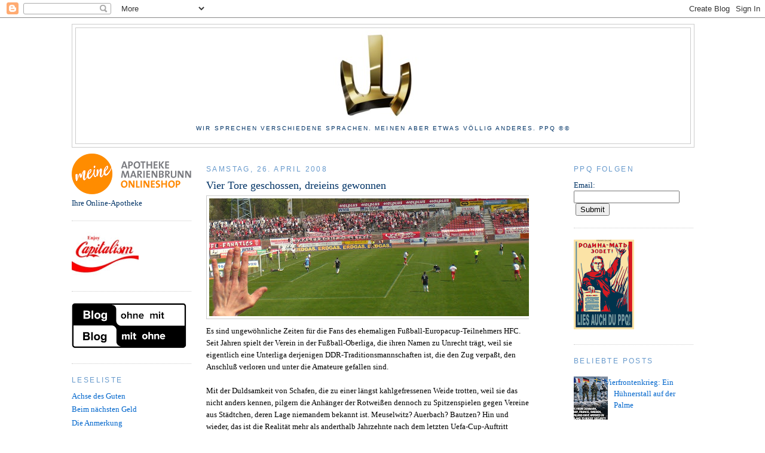

--- FILE ---
content_type: text/html; charset=UTF-8
request_url: https://www.politplatschquatsch.com/2008/04/vier-tore-geschossen-dreieins-gewonnen.html
body_size: 19656
content:
<!DOCTYPE html>
<html dir='ltr' xmlns='http://www.w3.org/1999/xhtml' xmlns:b='http://www.google.com/2005/gml/b' xmlns:data='http://www.google.com/2005/gml/data' xmlns:expr='http://www.google.com/2005/gml/expr'>
<head>
<link href='https://www.blogger.com/static/v1/widgets/2944754296-widget_css_bundle.css' rel='stylesheet' type='text/css'/>
<link href='https://www.favicon-generator.de/images/icons/8c27a418-e5e9-4890-b7a4-8b55e8f0e18b-16.ico' rel='shortcut icon' type='image/ico'/>
<!-- Global site tag (gtag.js) - Google Analytics -->
<script async='async' src='https://www.googletagmanager.com/gtag/js?id=G-Z9ZM68G10P'></script>
<script>
  window.dataLayer = window.dataLayer || [];
  function gtag(){dataLayer.push(arguments);}
  gtag('js', new Date());

  gtag('config', 'G-Z9ZM68G10P');
</script>
<TITLE>PPQ - Nachrichten aus dem Notstandsgebiet - Angst Politik Kultur und Fröhlichkeit</TITLE>
<script src='https://apis.google.com/js/plusone.js' type='text/javascript'></script>
<meta content='qJR_gd2GWl-9NVaux8OQY1QTFV0N6LgQvZaEHxfr30M' name='google-site-verification'/>
<meta content='lOboDsvUXdZVdpViNCb6HBn88F9WYXwycHQf3qh5uHw' name='google-site-verification'/>
<meta content='eTWKKurzlj54xrMmWS2t' name='follow_it-verification-code'/>
<meta content='text/html; charset=UTF-8' http-equiv='Content-Type'/>
<meta content='blogger' name='generator'/>
<link href='https://www.politplatschquatsch.com/favicon.ico' rel='icon' type='image/x-icon'/>
<link href='https://www.politplatschquatsch.com/2008/04/vier-tore-geschossen-dreieins-gewonnen.html' rel='canonical'/>
<link rel="alternate" type="application/atom+xml" title="PPQ - Atom" href="https://www.politplatschquatsch.com/feeds/posts/default" />
<link rel="alternate" type="application/rss+xml" title="PPQ - RSS" href="https://www.politplatschquatsch.com/feeds/posts/default?alt=rss" />
<link rel="service.post" type="application/atom+xml" title="PPQ - Atom" href="https://www.blogger.com/feeds/7480346370972853353/posts/default" />

<link rel="alternate" type="application/atom+xml" title="PPQ - Atom" href="https://www.politplatschquatsch.com/feeds/7345693851783938264/comments/default" />
<!--Can't find substitution for tag [blog.ieCssRetrofitLinks]-->
<link href='https://blogger.googleusercontent.com/img/b/R29vZ2xl/AVvXsEiJ_lbTaQR12whJ29FpkWnXSmXIWrj5tmb9X_gcqFYyNzuN8YyvuDs9e3qY5GA9p0HSqD-ED-rbCwy-bphSI4BHYuwbFjDB672mrDggXkXKImDMHqm2wpk5jyWIWX_4qdbftsk96xQEe3o/s540/HFC+-+Bautzen+1-0+a.jpg' rel='image_src'/>
<meta content='https://www.politplatschquatsch.com/2008/04/vier-tore-geschossen-dreieins-gewonnen.html' property='og:url'/>
<meta content='Vier Tore geschossen, dreieins gewonnen' property='og:title'/>
<meta content='Scharfe Satire und saurer Alltagshumor über Klimakampf, Politiktheater, Mediendynamik, Unkultur, Sport und Wirtschaft.' property='og:description'/>
<meta content='https://blogger.googleusercontent.com/img/b/R29vZ2xl/AVvXsEiJ_lbTaQR12whJ29FpkWnXSmXIWrj5tmb9X_gcqFYyNzuN8YyvuDs9e3qY5GA9p0HSqD-ED-rbCwy-bphSI4BHYuwbFjDB672mrDggXkXKImDMHqm2wpk5jyWIWX_4qdbftsk96xQEe3o/w1200-h630-p-k-no-nu/HFC+-+Bautzen+1-0+a.jpg' property='og:image'/>
<title>PPQ: Vier Tore geschossen, dreieins gewonnen</title>
<style type='text/css'>@font-face{font-family:'Inconsolata';font-style:normal;font-weight:400;font-stretch:100%;font-display:swap;src:url(//fonts.gstatic.com/s/inconsolata/v37/QldgNThLqRwH-OJ1UHjlKENVzkWGVkL3GZQmAwLYxYWI2qfdm7Lpp4U8WRL2l3WdycuJDETf.woff2)format('woff2');unicode-range:U+0102-0103,U+0110-0111,U+0128-0129,U+0168-0169,U+01A0-01A1,U+01AF-01B0,U+0300-0301,U+0303-0304,U+0308-0309,U+0323,U+0329,U+1EA0-1EF9,U+20AB;}@font-face{font-family:'Inconsolata';font-style:normal;font-weight:400;font-stretch:100%;font-display:swap;src:url(//fonts.gstatic.com/s/inconsolata/v37/QldgNThLqRwH-OJ1UHjlKENVzkWGVkL3GZQmAwLYxYWI2qfdm7Lpp4U8WRP2l3WdycuJDETf.woff2)format('woff2');unicode-range:U+0100-02BA,U+02BD-02C5,U+02C7-02CC,U+02CE-02D7,U+02DD-02FF,U+0304,U+0308,U+0329,U+1D00-1DBF,U+1E00-1E9F,U+1EF2-1EFF,U+2020,U+20A0-20AB,U+20AD-20C0,U+2113,U+2C60-2C7F,U+A720-A7FF;}@font-face{font-family:'Inconsolata';font-style:normal;font-weight:400;font-stretch:100%;font-display:swap;src:url(//fonts.gstatic.com/s/inconsolata/v37/QldgNThLqRwH-OJ1UHjlKENVzkWGVkL3GZQmAwLYxYWI2qfdm7Lpp4U8WR32l3WdycuJDA.woff2)format('woff2');unicode-range:U+0000-00FF,U+0131,U+0152-0153,U+02BB-02BC,U+02C6,U+02DA,U+02DC,U+0304,U+0308,U+0329,U+2000-206F,U+20AC,U+2122,U+2191,U+2193,U+2212,U+2215,U+FEFF,U+FFFD;}</style>
<style id='page-skin-1' type='text/css'><!--
/*
-----------------------------------------------
Blogger Template Style
Name:     Minima
Designer: Douglas Bowman
URL:      www.stopdesign.com
Date:     26 Feb 2004
Updated by: Blogger Team
----------------------------------------------- */
/* Variable definitions
====================
<Variable name="bgcolor" description="Page Background Color"
type="color" default="#fff">
<Variable name="textcolor" description="Text Color"
type="color" default="#333">
<Variable name="linkcolor" description="Link Color"
type="color" default="#58a">
<Variable name="pagetitlecolor" description="Blog Title Color"
type="color" default="#666">
<Variable name="descriptioncolor" description="Blog Description Color"
type="color" default="#999">
<Variable name="titlecolor" description="Post Title Color"
type="color" default="#c60">
<Variable name="bordercolor" description="Border Color"
type="color" default="#ccc">
<Variable name="sidebarcolor" description="Sidebar Title Color"
type="color" default="#999">
<Variable name="sidebartextcolor" description="Sidebar Text Color"
type="color" default="#666">
<Variable name="visitedlinkcolor" description="Visited Link Color"
type="color" default="#999">
<Variable name="bodyfont" description="Text Font"
type="font" default="normal normal 100% Georgia, Serif">
<Variable name="headerfont" description="
Title Font"
type="font"
default="normal normal 78% 'Trebuchet MS',Trebuchet,Arial,Verdana,Sans-serif">
<Variable name="pagetitlefont" description="Blog Title Font"
type="font"
default="normal normal 200% Georgia, Serif">
<Variable name="descriptionfont" description="Blog Description Font"
type="font"
default="normal normal 78% 'Trebuchet MS', Trebuchet, Arial, Verdana, Sans-serif">
<Variable name="postfooterfont" description="Post Footer Font"
type="font"
default="normal normal 78% 'Trebuchet MS', Trebuchet, Arial, Verdana, Sans-serif">
<Variable name="startSide" description="Side where text starts in blog language"
type="automatic" default="left">
<Variable name="endSide" description="Side where text ends in blog language"
type="automatic" default="right">
*/
/* Use this with templates/template-twocol.html */
body {
background:#ffffff;
margin:0;
color:#000000;
font:x-small Georgia Serif;
font-size/* */:/**/small;
font-size: /**/small;
text-align: center;
}
a:link {
color:#0066CC;
text-decoration:none;
}
a:visited {
color:#9E9E9E;
text-decoration:none;
}
a:hover {
color:#003366;
text-decoration:underline;
}
a img {
border-width:0;
}
/* Header
-----------------------------------------------
*/
#header-wrapper {
width:1040px;
margin:0 auto 10px;
border:1px solid #cccccc;
}
#header-inner {
background-position: center;
margin-left: auto;
margin-right: auto;
}
#header {
margin: 5px;
border: 1px solid #cccccc;
text-align: center;
color:#000000;
}
#header h1 {
margin:5px 5px 0;
padding:15px 20px .25em;
line-height:1.2em;
text-transform:uppercase;
letter-spacing:.2em;
font: normal normal 280% Inconsolata;
}
#header a {
color:#000000;
text-decoration:none;
}
#header a:hover {
color:#000000;
}
#header .description {
margin:0 5px 5px;
padding:0 20px 15px;
max-width:1040px;
text-transform:uppercase;
letter-spacing:.2em;
line-height: 1.4em;
font: normal normal 78% Verdana, Geneva, sans-serif;
color: #003366;
}
#header img {
margin-left: auto;
margin-right: auto;
}
/* Outer-Wrapper
----------------------------------------------- */
#outer-wrapper {
width: 1040px;
margin:0 auto;
padding:10px;
text-align:left;
font: normal normal 100% Georgia, Serif;
}
#left-sidebar-wrapper {
width: 200px;
float: left;
word-wrap: break-word; /* fix for long text breaking sidebar float in IE */
overflow: hidden; /* fix for long non-text content breaking IE sidebar float */
}
#main-wrapper {
width: 540px;
margin-left: 25px;
float: left;
word-wrap: break-word; /* fix for long text breaking sidebar float in IE */
overflow: hidden;     /* fix for long non-text content breaking IE sidebar float */
}
#sidebar-wrapper {
width: 200px;
float: right;
word-wrap: break-word; /* fix for long text breaking sidebar float in IE */
overflow: hidden;      /* fix for long non-text content breaking IE sidebar float */
}
/* Headings
----------------------------------------------- */
h2 {
margin:1.5em 0 .75em;
font:normal normal 12px 'Trebuchet MS',Trebuchet,Arial,Verdana,Sans-serif;
line-height: 1.4em;
text-transform:uppercase;
letter-spacing:.2em;
color:#6699cc;
}
/* Posts
-----------------------------------------------
*/
h2.date-header {
margin:1.5em 0 .5em;
}
.post {
margin:.5em 0 1.5em;
border-bottom:1px dotted #cccccc;
padding-bottom:1.5em;
}
.post h3 {
margin:.25em 0 0;
padding:0 0 4px;
font-size:140%;
font-weight:normal;
line-height:1.4em;
color:#003366;
}
.post h3 a, .post h3 a:visited, .post h3 strong {
display:block;
text-decoration:none;
color:#003366;
font-weight:normal;
}
.post h3 strong, .post h3 a:hover {
color:#000000;
}
.post-body {
margin:0 0 .75em;
line-height:1.6em;
}
.post-body blockquote {
line-height:1.3em;
}
.post-footer {
margin: .75em 0;
color:#6699cc;
text-transform:uppercase;
letter-spacing:.1em;
font: normal normal 78% 'Trebuchet MS', Trebuchet, Arial, Verdana, Sans-serif;
line-height: 1.4em;
}
.comment-link {
margin-left:.6em;
}
.post img {
padding:4px;
border:1px solid #cccccc;
}
.post blockquote {
margin:1em 20px;
}
.post blockquote p {
margin:.75em 0;
}
/* Comments
----------------------------------------------- */
#comments h4 {
margin:1em 0;
font-weight: bold;
line-height: 1.4em;
text-transform:uppercase;
letter-spacing:.2em;
color: #6699cc;
}
#comments-block {
margin:1em 0 1.5em;
line-height:1.6em;
}
#comments-block .comment-author {
margin:.5em 0;
}
#comments-block .comment-body {
margin:.25em 0 0;
}
#comments-block .comment-footer {
margin:-.25em 0 2em;
line-height: 1.4em;
text-transform:uppercase;
letter-spacing:.1em;
}
#comments-block .comment-body p {
margin:0 0 .75em;
}
.deleted-comment {
font-style:italic;
color:gray;
}
#blog-pager-newer-link {
float: left;
}
#blog-pager-older-link {
float: right;
}
#blog-pager {
text-align: center;
}
.feed-links {
clear: both;
line-height: 2.5em;
}
/* Sidebar Content
----------------------------------------------- */
.sidebar {
color: #003366;
line-height: 1.5em;
}
.sidebar ul {
list-style:none;
margin:0 0 0;
padding:0 0 0;
}
.sidebar li {
margin:0;
padding-top:0;
padding-right:0;
padding-bottom:.25em;
padding-left:15px;
text-indent:-15px;
line-height:1.5em;
}
.sidebar .widget, .main .widget {
border-bottom:1px dotted #cccccc;
margin:0 0 1.5em;
padding:0 0 1.5em;
}
.main .Blog {
border-bottom-width: 0;
}
/* Profile
----------------------------------------------- */
.profile-img {
float: left;
margin-top: 0;
margin-right: 5px;
margin-bottom: 5px;
margin-left: 0;
padding: 4px;
border: 1px solid #cccccc;
}
.profile-data {
margin:0;
text-transform:uppercase;
letter-spacing:.1em;
font: normal normal 78% 'Trebuchet MS', Trebuchet, Arial, Verdana, Sans-serif;
color: #6699cc;
font-weight: bold;
line-height: 1.6em;
}
.profile-datablock {
margin:.5em 0 .5em;
}
.profile-textblock {
margin: 0.5em 0;
line-height: 1.6em;
}
.profile-link {
font: normal normal 78% 'Trebuchet MS', Trebuchet, Arial, Verdana, Sans-serif;
text-transform: uppercase;
letter-spacing: .1em;
}
/* Footer
----------------------------------------------- */
#footer {
width:1040px;
clear:both;
margin:0 auto;
padding-top:15px;
line-height: 1.6em;
text-transform:uppercase;
letter-spacing:.1em;
text-align: center;
}
#Blog2
{
visibility:hidden;
display:none !important;
}
--></style>
<meta content='google9669c28215fb749a.html' name='google-site-verification'/>
<script async='async' src='//pagead2.googlesyndication.com/pagead/js/adsbygoogle.js'></script>
<script async='async' data-ad-client='ca-pub-9917275269772027' src='https://pagead2.googlesyndication.com/pagead/js/adsbygoogle.js'></script>
<meta content='summary_large_image' name='twitter:card'/>
<meta content='qJR_gd2GWl-9NVaux8OQY1QTFV0N6LgQvZaEHxfr30M' name='google-site-verification'/>
<meta content='lOboDsvUXdZVdpViNCb6HBn88F9WYXwycHQf3qh5uHw' name='google-site-verification'/>
<script type='text/javascript'>
var gaJsHost = (("https:" == document.location.protocol) ? "https://ssl." : "https://www.");
document.write(unescape("%3Cscript src='" + gaJsHost + "google-analytics.com/ga.js' type='text/javascript'%3E%3C/script%3E"));
</script>
<script type='text/javascript'>
try {
var pageTracker = _gat._getTracker("UA-4023947-1");
pageTracker._trackPageview();
} catch(err) {}</script><link href='https://www.blogger.com/dyn-css/authorization.css?targetBlogID=7480346370972853353&amp;zx=d82704e1-73bb-4c18-89ea-089671c2dac8' media='none' onload='if(media!=&#39;all&#39;)media=&#39;all&#39;' rel='stylesheet'/><noscript><link href='https://www.blogger.com/dyn-css/authorization.css?targetBlogID=7480346370972853353&amp;zx=d82704e1-73bb-4c18-89ea-089671c2dac8' rel='stylesheet'/></noscript>
<meta name='google-adsense-platform-account' content='ca-host-pub-1556223355139109'/>
<meta name='google-adsense-platform-domain' content='blogspot.com'/>

<!-- data-ad-client=ca-pub-9917275269772027 -->

</head>
<body>
<div class='navbar section' id='navbar'><div class='widget Navbar' data-version='1' id='Navbar1'><script type="text/javascript">
    function setAttributeOnload(object, attribute, val) {
      if(window.addEventListener) {
        window.addEventListener('load',
          function(){ object[attribute] = val; }, false);
      } else {
        window.attachEvent('onload', function(){ object[attribute] = val; });
      }
    }
  </script>
<div id="navbar-iframe-container"></div>
<script type="text/javascript" src="https://apis.google.com/js/platform.js"></script>
<script type="text/javascript">
      gapi.load("gapi.iframes:gapi.iframes.style.bubble", function() {
        if (gapi.iframes && gapi.iframes.getContext) {
          gapi.iframes.getContext().openChild({
              url: 'https://www.blogger.com/navbar/7480346370972853353?po\x3d7345693851783938264\x26origin\x3dhttps://www.politplatschquatsch.com',
              where: document.getElementById("navbar-iframe-container"),
              id: "navbar-iframe"
          });
        }
      });
    </script><script type="text/javascript">
(function() {
var script = document.createElement('script');
script.type = 'text/javascript';
script.src = '//pagead2.googlesyndication.com/pagead/js/google_top_exp.js';
var head = document.getElementsByTagName('head')[0];
if (head) {
head.appendChild(script);
}})();
</script>
</div></div>
<div id='outer-wrapper'><div id='wrap2'>
<!-- skip links for text browsers -->
<span id='skiplinks' style='display:none;'>
<a href='#main'>skip to main </a> |
      <a href='#sidebar'>skip to sidebar</a>
</span>
<div id='header-wrapper'>
<div class='header section' id='header'><div class='widget Header' data-version='1' id='Header1'>
<div id='header-inner'>
<a href='https://www.politplatschquatsch.com/' style='display: block'>
<img alt='PPQ' height='162px; ' id='Header1_headerimg' src='https://blogger.googleusercontent.com/img/a/AVvXsEgRKHD8Jm2fyWPwZBLlry-ja4daED5FNcRolBVoz96NuGrr2XlvjH9ob7lGzjuYkk-O1XoT5JIaYx4wczaKF9ayv7lF29wIi2uJFj-vNDtyOZImx6Wbk6ziLk3OLKVzQYJNQGfhUQCamLI-S-YBS9ND0SPtksO72jLFtJGq3vPrnwEIbjYa1GIFSMrgqA=s1000' style='display: block' width='1000px; '/>
</a>
<div class='descriptionwrapper'>
<p class='description'><span>Wir sprechen verschiedene Sprachen. Meinen aber etwas völlig anderes.  
ppq &#174;&#169; </span></p>
</div>
</div>
</div></div>
</div>
<div id='content-wrapper'>
<div id='crosscol-wrapper' style='text-align:center'>
<div class='crosscol no-items section' id='crosscol'></div>
</div>
<div id='left-sidebar-wrapper'>
<div class='sidebar section' id='left-sidebar'><div class='widget Image' data-version='1' id='Image5'>
<div class='widget-content'>
<a href='https://www.apotheke-marienbrunn-leipzig.de'>
<img alt='' height='68' id='Image5_img' src='https://blogger.googleusercontent.com/img/a/AVvXsEgdQwa0KptgaMOaLe2P3Hqmg4ZiUBX2X49oAoWFZD2SvrOMfj7p2FmiecR-nO32onusYcB3y6yCdHNKt4pHi_wgsA83z3Y1bDWVw2Cl42eNJAs89gQZwajX3wEF4p9UDBt2U_PYRWqbwtyeBcrhMcfEdjR_CqJEWbOYqt0BBIOWTH7Mpno12hsbeFfm0z_F=s200' width='200'/>
</a>
<br/>
<span class='caption'>Ihre Online-Apotheke</span>
</div>
<div class='clear'></div>
</div><div class='widget Image' data-version='1' id='Image1'>
<div class='widget-content'>
<img alt='' height='73' id='Image1_img' src='https://blogger.googleusercontent.com/img/b/R29vZ2xl/AVvXsEgOlgFqcO8KOYW7m6LlTTJGN2ehcq9hkaChyTMkQHc7XALBILSrYShdizG_hWCqvU7yPl6r-sfBz6lhemaWxPvu21W2E0p_o5f13zYddeDJeH-jcoZclpxSr3g06l5B6vLOIVqkvNl6ml8/s220/EnjoyCapitalism.jpg' width='112'/>
<br/>
</div>
<div class='clear'></div>
</div><div class='widget Image' data-version='1' id='Image3'>
<div class='widget-content'>
<a href='http://ppq.li'>
<img alt='' height='76' id='Image3_img' src='https://blogger.googleusercontent.com/img/b/R29vZ2xl/AVvXsEjqSIOt8NJt6wvlZAkPezORjahmwbAc8RswNkiAZ5W6ejZLhyBgIT_YYcwFiuoJfsTnfjJY_1Zks2eW4NE0Nh6iwiThGE_OpXmDVIbayai4TGWKD8dspdtkXyrCDkcn7O85gZUrRgD2IwR2/s192/blog+ohne+rassismus+blog+ohne+courage.png' width='192'/>
</a>
<br/>
</div>
<div class='clear'></div>
</div><div class='widget LinkList' data-version='1' id='LinkList1'>
<h2>Leseliste</h2>
<div class='widget-content'>
<ul>
<li><a href='http://www.achgut.com'>Achse des Guten</a></li>
<li><a href='https://www.q-software-solutions.de/blog/'>Beim nächsten Geld</a></li>
<li><a href='https://die-anmerkung.blogspot.com/'>Die Anmerkung</a></li>
<li><a href='https://expatcircle.com/cms/de/'>Expatcircle</a></li>
<li><a href='https://blog.fefe.de/'>Fefes Blog</a></li>
<li><a href='http://www.geiernotizen.de/'>Geiernotizen</a></li>
<li><a href=' https://hfc-fussballwelt.yooco.de'>HFC-Fußballwelt</a></li>
<li><a href='http://lepenseur-lepenseur.blogspot.com/'>Le Penseur</a></li>
<li><a href='http://meyview.com/'>MeyView</a></li>
<li><a href='http://arbeitskreis-n.su/blog/'>NSU-Aufklärung</a></li>
<li><a href='https://parkenflughafenbrandenburg.de'>Parken Flughafen Brandenburg</a></li>
<li><a href='https://zettelsraum.blogspot.com/'>Zettels Raum</a></li>
</ul>
<div class='clear'></div>
</div>
</div><div class='widget Image' data-version='1' id='Image4'>
<div class='widget-content'>
<img alt='' height='54' id='Image4_img' src='https://blogger.googleusercontent.com/img/b/R29vZ2xl/AVvXsEjQifxAAYD1TRDX3n8FqxtDR4kq6mI80sNGvAAyED-sgcDKajktApJjQJlsTDZ0P-xp65INFM5nJScu61sDv3qrP2rdduOqwcK0kVRKkgnXY5LHskGibK_dnGtiloHG6jFxS3pdRPKOInE/s200/individual-i.gif' width='95'/>
<br/>
</div>
<div class='clear'></div>
</div></div>
</div>
<div id='main-wrapper'>
<div class='main section' id='main'><div class='widget Blog' data-version='1' id='Blog1'>
<div class='blog-posts hfeed'>

          <div class="date-outer">
        
<h2 class='date-header'><span>Samstag, 26. April 2008</span></h2>

          <div class="date-posts">
        
<div class='post-outer'>
<div class='post hentry uncustomized-post-template' itemprop='blogPost' itemscope='itemscope' itemtype='http://schema.org/BlogPosting'>
<meta content='https://blogger.googleusercontent.com/img/b/R29vZ2xl/AVvXsEiJ_lbTaQR12whJ29FpkWnXSmXIWrj5tmb9X_gcqFYyNzuN8YyvuDs9e3qY5GA9p0HSqD-ED-rbCwy-bphSI4BHYuwbFjDB672mrDggXkXKImDMHqm2wpk5jyWIWX_4qdbftsk96xQEe3o/s540/HFC+-+Bautzen+1-0+a.jpg' itemprop='image_url'/>
<meta content='7480346370972853353' itemprop='blogId'/>
<meta content='7345693851783938264' itemprop='postId'/>
<a name='7345693851783938264'></a>
<h3 class='post-title entry-title' itemprop='name'>
Vier Tore geschossen, dreieins gewonnen
</h3>
<div class='post-header'>
<div class='post-header-line-1'></div>
</div>
<div class='post-body entry-content' id='post-body-7345693851783938264' itemprop='description articleBody'>
<div dir="ltr" style="text-align: left;" trbidi="on"><a href="https://blogger.googleusercontent.com/img/b/R29vZ2xl/AVvXsEiJ_lbTaQR12whJ29FpkWnXSmXIWrj5tmb9X_gcqFYyNzuN8YyvuDs9e3qY5GA9p0HSqD-ED-rbCwy-bphSI4BHYuwbFjDB672mrDggXkXKImDMHqm2wpk5jyWIWX_4qdbftsk96xQEe3o/s1600-h/HFC+-+Bautzen+1-0+a.jpg"><img alt="" border="0" id="BLOGGER_PHOTO_ID_5193599280841615954" src="https://blogger.googleusercontent.com/img/b/R29vZ2xl/AVvXsEiJ_lbTaQR12whJ29FpkWnXSmXIWrj5tmb9X_gcqFYyNzuN8YyvuDs9e3qY5GA9p0HSqD-ED-rbCwy-bphSI4BHYuwbFjDB672mrDggXkXKImDMHqm2wpk5jyWIWX_4qdbftsk96xQEe3o/s540/HFC+-+Bautzen+1-0+a.jpg" style="cursor: hand; cursor: pointer; display: block; margin: 0px auto 10px; text-align: center;" /></a>Es sind ungewöhnliche Zeiten für die Fans des ehemaligen Fußball-Europacup-Teilnehmers HFC. Seit Jahren spielt der Verein in der Fußball-Oberliga, die ihren Namen zu Unrecht trägt, weil sie eigentlich eine Unterliga derjenigen DDR-Traditionsmannschaften ist, die den Zug verpaßt, den Anschluß verloren und unter die Amateure gefallen sind. <br />
<br />
Mit der Duldsamkeit von Schafen, die zu einer längst kahlgefressenen Weide trotten, weil sie das nicht anders kennen, pilgern die Anhänger der Rotweißen dennoch zu Spitzenspielen gegen Vereine aus Städtchen, deren Lage niemandem bekannt ist. Meuselwitz? Auerbach? Bautzen? Hin und wieder, das ist die Realität mehr als anderthalb Jahrzehnte nach dem letzten Uefa-Cup-Auftritt gegen Moskau, gewinnen sie dann. Häufig aber verlieren sie auch.<br />
<br />
Ja, selbst gegen Bautzen, einen Verein, der von sich selbst mit rätselhaftem Stolz sagt, er komme "aus der Senfstadt", ist das schon passiert. Nur seinerzeit spielte noch nicht die Mannschaft für den HFC, die der Spieler zuletzt im halben hundert verschleißende Klub jetzt auf dem Platz stehen hat. Sieben Spiele ungeschlagen, sechs davon gewonnen, so steht es im Frühjahr 2008 - die längste Serie, seit den Glorreichen nach der Flucht einer ganzen Mannschaft in der Saison 1994/95 in 30 Spielen kein Sieg gelang.<br />
<br />
22 Minuten brauchen die Gastgeber, um gegen eine Gastelf mit Elferabwehr das 1:0 zu machen. Kunze setzt einen Heber an die Latte, Neubert köpft den Abpraller unbedrängt ein. Bautzen weiß jetzt schon, dass das Spiel verloren ist, und verzichtet deshalb auch weiter auf Gegenwehr. Ein Viertelstunde probieren die Angreifer in Rot und Weiß deshalb in aller Ruhe aus, auf wie viele Arten man das Tor nicht treffen kann. Neubert vor allem , im Winter als Goalgetter geholt und bisher schon viermal erfolgreich, zeigt, dass es möglich ist, einen Ball auch anderthalb Meter vor der Torlinie noch über den Kasten zu heben, wenn man völlig frei steht und sich richtig auf seine Aufgabe konzentrieren kann.<a href="https://blogger.googleusercontent.com/img/b/R29vZ2xl/AVvXsEipf4VHVcyQbDYsrhtEMIjkOtm_XO5n0gdymr-dAtZgQ78m51asWAKOJymPeLS7tE4Ecn4RMtnkmDyxFLYkFi9HdTF2h7NM9uFLz99bpBigfUPJwW0pAeJ7LzvQnpfynghBy9GPtay1BXY/s1600-h/HFC+-+Bautzen+tor+2-0a.jpg"><img alt="" border="0" id="BLOGGER_PHOTO_ID_5193599422575536738" src="https://blogger.googleusercontent.com/img/b/R29vZ2xl/AVvXsEipf4VHVcyQbDYsrhtEMIjkOtm_XO5n0gdymr-dAtZgQ78m51asWAKOJymPeLS7tE4Ecn4RMtnkmDyxFLYkFi9HdTF2h7NM9uFLz99bpBigfUPJwW0pAeJ7LzvQnpfynghBy9GPtay1BXY/s400/HFC+-+Bautzen+tor+2-0a.jpg" style="cursor: hand; cursor: pointer; display: block; margin: 0px auto 10px; text-align: center;" /></a>Kurz vor der Pause erst macht er es besser - nachdem Kanitz, im letzten Heimspiel Matchwinner, mit einem satten Schuß genau den Torwart trifft, schießt der kantige Stürmer den Ball ins Tor. Applaus zur Pause, es müsste 4:0 stehen, würden auswärtige Zuschauer sagen. Aber letztes Jahr hätte es jetzt noch 0:1 gestanden, wissen die Einheimischen.<br />
<br />
Kein Gedanke daran, dass hier etwas schiefgehen kann. Halle versucht nach dem Wiederanpfiff, Bautzen ein wenig zu locken, schließlich gelingt das auch. Den folgenden Pass in die Gasse nimmt Kevin Kittler mit der Brust mit, um ihn nach zehn Schritten locker unter Bautzens Keeper Zwahr in die Maschen zu schieben.<br />
<br />
Gegenüber unterhalten die Fans ihren Mann auf der Linie unterdessen mit dem Rüttelreim "Unser Torwart / Darko Horvat". Das Spiel sieht jetzt langsam so aus, wie es das hallesches Fußballpublikum gewöhnt ist: Die eigene Elf ist nur noch vituell auf dem Platz, die gegnerische das noch nicht bemerkt. So muss auch den vierten Treffer des Tages ein Hallenser besorgen. Jens Werner, bis dahin mit einem äußerst ruhigen Tag in der Abwehr, nimmt die heute einzige Bautzener Flanke von links und lenkt sie ohne viel Senf darum zu machen aus einem Meter ins eigene Tor: So spielt ein Spitzenreiter, singen sie in der Kurve. <object height="350" width="425"> <param name="movie" value="//www.youtube.com/v/Jkj07iPhjaI"></param><embed src="//www.youtube.com/v/Jkj07iPhjaI" type="application/x-shockwave-flash" width="515" height="315"> </embed> </object></div>
<br/><iframe align='right' allowTransparency='true' frameborder='0' scrolling='no' src='https://www.facebook.com/plugins/like.php?href=https://www.politplatschquatsch.com/2008/04/vier-tore-geschossen-dreieins-gewonnen.html&layout=button_count&show_faces=false&width=180&action=like&font=arial&colorscheme=light' style='border:none; overflow:hidden; width:180px; height:30px;'></iframe>
<div style='clear: both;'></div>
</div>
<div class='post-footer'>
<div class='post-footer-line post-footer-line-1'>
<span class='post-author vcard'>
Eingestellt von
<span class='fn' itemprop='author' itemscope='itemscope' itemtype='http://schema.org/Person'>
<meta content='https://www.blogger.com/profile/04731508826617202182' itemprop='url'/>
<a class='g-profile' href='https://www.blogger.com/profile/04731508826617202182' rel='author' title='author profile'>
<span itemprop='name'>binladenhüter</span>
</a>
</span>
</span>
<span class='post-timestamp'>
</span>
<span class='reaction-buttons'>
</span>
<span class='post-comment-link'>
</span>
<span class='post-backlinks post-comment-link'>
</span>
<span class='post-icons'>
<span class='item-action'>
<a href='https://www.blogger.com/email-post/7480346370972853353/7345693851783938264' title='Post per E-Mail senden'>
<img alt='' class='icon-action' height='13' src='https://resources.blogblog.com/img/icon18_email.gif' width='18'/>
</a>
</span>
<span class='item-control blog-admin pid-1885806156'>
<a href='https://www.blogger.com/post-edit.g?blogID=7480346370972853353&postID=7345693851783938264&from=pencil' title='Post bearbeiten'>
<img alt='' class='icon-action' height='18' src='https://resources.blogblog.com/img/icon18_edit_allbkg.gif' width='18'/>
</a>
</span>
</span>
<div class='post-share-buttons goog-inline-block'>
<a class='goog-inline-block share-button sb-email' href='https://www.blogger.com/share-post.g?blogID=7480346370972853353&postID=7345693851783938264&target=email' target='_blank' title='Diesen Post per E-Mail versenden'><span class='share-button-link-text'>Diesen Post per E-Mail versenden</span></a><a class='goog-inline-block share-button sb-blog' href='https://www.blogger.com/share-post.g?blogID=7480346370972853353&postID=7345693851783938264&target=blog' onclick='window.open(this.href, "_blank", "height=270,width=475"); return false;' target='_blank' title='BlogThis!'><span class='share-button-link-text'>BlogThis!</span></a><a class='goog-inline-block share-button sb-twitter' href='https://www.blogger.com/share-post.g?blogID=7480346370972853353&postID=7345693851783938264&target=twitter' target='_blank' title='Auf X teilen'><span class='share-button-link-text'>Auf X teilen</span></a><a class='goog-inline-block share-button sb-facebook' href='https://www.blogger.com/share-post.g?blogID=7480346370972853353&postID=7345693851783938264&target=facebook' onclick='window.open(this.href, "_blank", "height=430,width=640"); return false;' target='_blank' title='In Facebook freigeben'><span class='share-button-link-text'>In Facebook freigeben</span></a><a class='goog-inline-block share-button sb-pinterest' href='https://www.blogger.com/share-post.g?blogID=7480346370972853353&postID=7345693851783938264&target=pinterest' target='_blank' title='Auf Pinterest teilen'><span class='share-button-link-text'>Auf Pinterest teilen</span></a>
</div>
</div>
<div class='post-footer-line post-footer-line-2'>
<span class='post-labels'>
</span>
</div>
<div class='post-footer-line post-footer-line-3'>
<span class='post-location'>
</span>
</div>
</div>
</div>
<div class='comments' id='comments'>
<a name='comments'></a>
<h4>Keine Kommentare:</h4>
<div id='Blog1_comments-block-wrapper'>
<dl class='avatar-comment-indent' id='comments-block'>
</dl>
</div>
<p class='comment-footer'>
<a href='https://www.blogger.com/comment/fullpage/post/7480346370972853353/7345693851783938264' onclick=''>Kommentar veröffentlichen</a>
</p>
<div id='backlinks-container'>
<div id='Blog1_backlinks-container'>
</div>
</div>
</div>
</div>

        </div></div>
      
</div>
<div class='blog-pager' id='blog-pager'>
<span id='blog-pager-newer-link'>
<a class='blog-pager-newer-link' href='https://www.politplatschquatsch.com/2008/04/wer-hat-es-gesagt_26.html' id='Blog1_blog-pager-newer-link' title='Neuerer Post'>Neuerer Post</a>
</span>
<span id='blog-pager-older-link'>
<a class='blog-pager-older-link' href='https://www.politplatschquatsch.com/2008/04/europa-per-ermchtigungsgesetz.html' id='Blog1_blog-pager-older-link' title='Älterer Post'>Älterer Post</a>
</span>
<a class='home-link' href='https://www.politplatschquatsch.com/'>Startseite</a>
</div>
<div class='clear'></div>
<div class='post-feeds'>
<div class='feed-links'>
Abonnieren
<a class='feed-link' href='https://www.politplatschquatsch.com/feeds/7345693851783938264/comments/default' target='_blank' type='application/atom+xml'>Kommentare zum Post (Atom)</a>
</div>
</div>
</div></div>
</div>
<div id='sidebar-wrapper'>
<div class='sidebar section' id='sidebar'><div class='widget HTML' data-version='1' id='HTML5'>
<h2 class='title'>PPQ folgen</h2>
<div class='widget-content'>
<form action="https://api.follow.it/subscription-form/[base64]/8" method="post">  

Email: <input type="text" name="email" /><br />
&#65279;&#65279;&#65279; <input type="submit" value="Submit" />
&#65279;&#65279;</form>
</div>
<div class='clear'></div>
</div><div class='widget Image' data-version='1' id='Image2'>
<div class='widget-content'>
<img alt='' height='150' id='Image2_img' src='https://blogger.googleusercontent.com/img/b/R29vZ2xl/AVvXsEgJKlJI0aF-jCnQQCzepoc5mNfZy9LS-b8I2JsAdY8bDC9PoSizPv0_0fD3d0r0_gmXIWg8d01SUWKyI3xB-K6oHeZQqkyMr3MHSEKMqiy5W4-bj7Q0nAsxGv3Psog8UYEkb1SzPMN0x58/s150/lies-auch-du-ppq.gif' width='101'/>
<br/>
</div>
<div class='clear'></div>
</div><div class='widget PopularPosts' data-version='1' id='PopularPosts1'>
<h2>Beliebte Posts</h2>
<div class='widget-content popular-posts'>
<ul>
<li>
<div class='item-thumbnail-only'>
<div class='item-thumbnail'>
<a href='https://www.politplatschquatsch.com/2026/01/vierfrontenkrieg-ein-huhnerstall-auf.html' target='_blank'>
<img alt='' border='0' src='https://blogger.googleusercontent.com/img/b/R29vZ2xl/AVvXsEg5olfMXDb2Mk5JKpv2PM6jwEKdEmIwYVFybJNem6hKXtWNt5-EWVPXJ0Isz8Gr58ZulPFl8Iyw2UaIH823Ur2bYf01_y8kkklZhWwcGu1Z7Av1sha-Bv80X3J2i-1OPiaezJVgdMhy7uX2cLmgDDILzJbd3vdrqHvcZKWAoJ161QQIume6YNRhR0m_jFgA/w72-h72-p-k-no-nu/troops%20european%20greenland.jpg'/>
</a>
</div>
<div class='item-title'><a href='https://www.politplatschquatsch.com/2026/01/vierfrontenkrieg-ein-huhnerstall-auf.html'>Vierfrontenkrieg: Ein Hühnerstall auf der Palme </a></div>
</div>
<div style='clear: both;'></div>
</li>
<li>
<div class='item-thumbnail-only'>
<div class='item-thumbnail'>
<a href='https://www.politplatschquatsch.com/2026/01/sondervermogen-stimmungsmache-vom.html' target='_blank'>
<img alt='' border='0' src='https://blogger.googleusercontent.com/img/b/R29vZ2xl/AVvXsEhLWJfdpoUItperO0uVzB_wLY9g2HGM3ngJboGJkqmJkMuCazUt-iE1x7cFaCqGvLz4N9N_VV7PhvQB6vb9eZIROELOkcudql9ZwqlR6pJCMhswUX5Ps0pY9azUV-DFBVHYdwX1ueQ82-3nJjymmzi0MZM5i_bgJspeyfOHkeqQVvNK2u8r98dYCgYZshq5/w72-h72-p-k-no-nu/sonderverm%C3%B6gen%20grafik%20unwort%20des%20jahres.jpg'/>
</a>
</div>
<div class='item-title'><a href='https://www.politplatschquatsch.com/2026/01/sondervermogen-stimmungsmache-vom.html'>"Sondervermögen": Stimmungsmache vom Sprachgericht</a></div>
</div>
<div style='clear: both;'></div>
</li>
<li>
<div class='item-thumbnail-only'>
<div class='item-thumbnail'>
<a href='https://www.politplatschquatsch.com/2026/01/solidarische-erbsteuer-lieber-sterben.html' target='_blank'>
<img alt='' border='0' src='https://blogger.googleusercontent.com/img/b/R29vZ2xl/AVvXsEhVqwE5nkzylrY6veoz1WIE5vUIRDoGj2u9Q65hp3epEZPJiQo9-kBLSkAOwDvCUJ0xeb_EwGJf8EszO9rvlSWZA2m__zC7FB2IJ61LSNu1Srj26o8wbPydZlk8-rc_LS8caQTQt4uxiiaYN1HlSiymXR429jzvLy8FBYZ86MMrLotzaF8R7DzkZ-2FSBuv/w72-h72-p-k-no-nu/erbschaftssteuer%207%20milliarden.jpg'/>
</a>
</div>
<div class='item-title'><a href='https://www.politplatschquatsch.com/2026/01/solidarische-erbsteuer-lieber-sterben.html'>Solidarische Erbausfallsteuer: Lieber sterben als Erben</a></div>
</div>
<div style='clear: both;'></div>
</li>
<li>
<div class='item-thumbnail-only'>
<div class='item-thumbnail'>
<a href='https://www.politplatschquatsch.com/2026/01/triumph-europaischer-gemeinsamkeit-ein.html' target='_blank'>
<img alt='' border='0' src='https://blogger.googleusercontent.com/img/b/R29vZ2xl/AVvXsEifbmPWAlzvhPU6JACS7Xc59m5JlCfSdvD7cAlSPyIaOzszwJlwJWdIMsrz-hp4k2rQdnMVy5txQ4jeZrY7jgvM5ZiLmCdhNsyJ5NZOoJa5mzHT93HNkn5_D9MHgw0TlhGTDlx9iFN6in0HzZeSWtHDNYpvxmrdaQwgVTJxWxe50cz6Fq29eVdtSjE3EvQc/w72-h72-p-k-no-nu/hoch%C3%BCberlegener%20j%C3%A4ger.JPG'/>
</a>
</div>
<div class='item-title'><a href='https://www.politplatschquatsch.com/2026/01/triumph-europaischer-gemeinsamkeit-ein.html'>Triumph europäischer Gemeinsamkeit: Ein hochagiler Luftüberlegenheitsjäger</a></div>
</div>
<div style='clear: both;'></div>
</li>
<li>
<div class='item-thumbnail-only'>
<div class='item-thumbnail'>
<a href='https://www.politplatschquatsch.com/2026/01/e-auto-pramie-geld-ist-das-beste.html' target='_blank'>
<img alt='' border='0' src='https://blogger.googleusercontent.com/img/b/R29vZ2xl/AVvXsEiivPZW4zXtWGU9SJYJnv3GeQkj4seED29_dZUvz5ibFSf2Ty8DmnvcYHkYL_7MTmhIgGsvbmvFbWHykOmDzP2s5sWuE997uGC5W0Yk3H0SKO5tURuMfI75nF4fgGMFUvZL29sxN35O9NZRR-1MtTvJ549-hWD8zH-LUYrXw5nHyWXLXl8lhOFi_YGh-LXO/w72-h72-p-k-no-nu/tesla%20e-autopr%C3%A4mie.jpg'/>
</a>
</div>
<div class='item-title'><a href='https://www.politplatschquatsch.com/2026/01/e-auto-pramie-geld-ist-das-beste.html'>E-Auto-Prämie: Geld ist das beste Argument</a></div>
</div>
<div style='clear: both;'></div>
</li>
</ul>
<div class='clear'></div>
</div>
</div><div class='widget HTML' data-version='1' id='HTML4'>
<div class='widget-content'>
<form action="https://api.follow.it/subscription-form/[base64]/8" method="post"></form>
</div>
<div class='clear'></div>
</div><div class='widget Image' data-version='1' id='Image6'>
<div class='widget-content'>
<a href='https://follow.it/politplatschquatsch?action=followPub'>
<img alt='' height='36' id='Image6_img' src='https://blogger.googleusercontent.com/img/b/R29vZ2xl/AVvXsEj8-K6qaCuU-uM543iVnHDGQ0Rj2V7ytdIORLHGb0SzueQseckWik8K3i5EVrOhXkCLDVofhyAmg4AX9AXKQkYH4SYKPh9Yp5Yaw7u2vUp4UeE8w9QvZFoCKyGqUno5qIBUxVNuxQZIyl9n/s200/14.png' width='200'/>
</a>
<br/>
<span class='caption'>Follow</span>
</div>
<div class='clear'></div>
</div><div class='widget BlogArchive' data-version='1' id='BlogArchive1'>
<h2>Archiv</h2>
<div class='widget-content'>
<div id='ArchiveList'>
<div id='BlogArchive1_ArchiveList'>
<ul class='hierarchy'>
<li class='archivedate collapsed'>
<a class='toggle' href='javascript:void(0)'>
<span class='zippy'>

        &#9658;&#160;
      
</span>
</a>
<a class='post-count-link' href='https://www.politplatschquatsch.com/2026/'>
2026
</a>
<span class='post-count' dir='ltr'>(25)</span>
<ul class='hierarchy'>
<li class='archivedate collapsed'>
<a class='post-count-link' href='https://www.politplatschquatsch.com/2026/01/'>
Januar
</a>
<span class='post-count' dir='ltr'>(25)</span>
</li>
</ul>
</li>
</ul>
<ul class='hierarchy'>
<li class='archivedate collapsed'>
<a class='toggle' href='javascript:void(0)'>
<span class='zippy'>

        &#9658;&#160;
      
</span>
</a>
<a class='post-count-link' href='https://www.politplatschquatsch.com/2025/'>
2025
</a>
<span class='post-count' dir='ltr'>(731)</span>
<ul class='hierarchy'>
<li class='archivedate collapsed'>
<a class='post-count-link' href='https://www.politplatschquatsch.com/2025/12/'>
Dezember
</a>
<span class='post-count' dir='ltr'>(63)</span>
</li>
</ul>
<ul class='hierarchy'>
<li class='archivedate collapsed'>
<a class='post-count-link' href='https://www.politplatschquatsch.com/2025/11/'>
November
</a>
<span class='post-count' dir='ltr'>(60)</span>
</li>
</ul>
<ul class='hierarchy'>
<li class='archivedate collapsed'>
<a class='post-count-link' href='https://www.politplatschquatsch.com/2025/10/'>
Oktober
</a>
<span class='post-count' dir='ltr'>(62)</span>
</li>
</ul>
<ul class='hierarchy'>
<li class='archivedate collapsed'>
<a class='post-count-link' href='https://www.politplatschquatsch.com/2025/09/'>
September
</a>
<span class='post-count' dir='ltr'>(60)</span>
</li>
</ul>
<ul class='hierarchy'>
<li class='archivedate collapsed'>
<a class='post-count-link' href='https://www.politplatschquatsch.com/2025/08/'>
August
</a>
<span class='post-count' dir='ltr'>(62)</span>
</li>
</ul>
<ul class='hierarchy'>
<li class='archivedate collapsed'>
<a class='post-count-link' href='https://www.politplatschquatsch.com/2025/07/'>
Juli
</a>
<span class='post-count' dir='ltr'>(62)</span>
</li>
</ul>
<ul class='hierarchy'>
<li class='archivedate collapsed'>
<a class='post-count-link' href='https://www.politplatschquatsch.com/2025/06/'>
Juni
</a>
<span class='post-count' dir='ltr'>(60)</span>
</li>
</ul>
<ul class='hierarchy'>
<li class='archivedate collapsed'>
<a class='post-count-link' href='https://www.politplatschquatsch.com/2025/05/'>
Mai
</a>
<span class='post-count' dir='ltr'>(62)</span>
</li>
</ul>
<ul class='hierarchy'>
<li class='archivedate collapsed'>
<a class='post-count-link' href='https://www.politplatschquatsch.com/2025/04/'>
April
</a>
<span class='post-count' dir='ltr'>(60)</span>
</li>
</ul>
<ul class='hierarchy'>
<li class='archivedate collapsed'>
<a class='post-count-link' href='https://www.politplatschquatsch.com/2025/03/'>
März
</a>
<span class='post-count' dir='ltr'>(63)</span>
</li>
</ul>
<ul class='hierarchy'>
<li class='archivedate collapsed'>
<a class='post-count-link' href='https://www.politplatschquatsch.com/2025/02/'>
Februar
</a>
<span class='post-count' dir='ltr'>(55)</span>
</li>
</ul>
<ul class='hierarchy'>
<li class='archivedate collapsed'>
<a class='post-count-link' href='https://www.politplatschquatsch.com/2025/01/'>
Januar
</a>
<span class='post-count' dir='ltr'>(62)</span>
</li>
</ul>
</li>
</ul>
<ul class='hierarchy'>
<li class='archivedate collapsed'>
<a class='toggle' href='javascript:void(0)'>
<span class='zippy'>

        &#9658;&#160;
      
</span>
</a>
<a class='post-count-link' href='https://www.politplatschquatsch.com/2024/'>
2024
</a>
<span class='post-count' dir='ltr'>(737)</span>
<ul class='hierarchy'>
<li class='archivedate collapsed'>
<a class='post-count-link' href='https://www.politplatschquatsch.com/2024/12/'>
Dezember
</a>
<span class='post-count' dir='ltr'>(62)</span>
</li>
</ul>
<ul class='hierarchy'>
<li class='archivedate collapsed'>
<a class='post-count-link' href='https://www.politplatschquatsch.com/2024/11/'>
November
</a>
<span class='post-count' dir='ltr'>(60)</span>
</li>
</ul>
<ul class='hierarchy'>
<li class='archivedate collapsed'>
<a class='post-count-link' href='https://www.politplatschquatsch.com/2024/10/'>
Oktober
</a>
<span class='post-count' dir='ltr'>(62)</span>
</li>
</ul>
<ul class='hierarchy'>
<li class='archivedate collapsed'>
<a class='post-count-link' href='https://www.politplatschquatsch.com/2024/09/'>
September
</a>
<span class='post-count' dir='ltr'>(60)</span>
</li>
</ul>
<ul class='hierarchy'>
<li class='archivedate collapsed'>
<a class='post-count-link' href='https://www.politplatschquatsch.com/2024/08/'>
August
</a>
<span class='post-count' dir='ltr'>(61)</span>
</li>
</ul>
<ul class='hierarchy'>
<li class='archivedate collapsed'>
<a class='post-count-link' href='https://www.politplatschquatsch.com/2024/07/'>
Juli
</a>
<span class='post-count' dir='ltr'>(61)</span>
</li>
</ul>
<ul class='hierarchy'>
<li class='archivedate collapsed'>
<a class='post-count-link' href='https://www.politplatschquatsch.com/2024/06/'>
Juni
</a>
<span class='post-count' dir='ltr'>(60)</span>
</li>
</ul>
<ul class='hierarchy'>
<li class='archivedate collapsed'>
<a class='post-count-link' href='https://www.politplatschquatsch.com/2024/05/'>
Mai
</a>
<span class='post-count' dir='ltr'>(62)</span>
</li>
</ul>
<ul class='hierarchy'>
<li class='archivedate collapsed'>
<a class='post-count-link' href='https://www.politplatschquatsch.com/2024/04/'>
April
</a>
<span class='post-count' dir='ltr'>(64)</span>
</li>
</ul>
<ul class='hierarchy'>
<li class='archivedate collapsed'>
<a class='post-count-link' href='https://www.politplatschquatsch.com/2024/03/'>
März
</a>
<span class='post-count' dir='ltr'>(63)</span>
</li>
</ul>
<ul class='hierarchy'>
<li class='archivedate collapsed'>
<a class='post-count-link' href='https://www.politplatschquatsch.com/2024/02/'>
Februar
</a>
<span class='post-count' dir='ltr'>(58)</span>
</li>
</ul>
<ul class='hierarchy'>
<li class='archivedate collapsed'>
<a class='post-count-link' href='https://www.politplatschquatsch.com/2024/01/'>
Januar
</a>
<span class='post-count' dir='ltr'>(64)</span>
</li>
</ul>
</li>
</ul>
<ul class='hierarchy'>
<li class='archivedate collapsed'>
<a class='toggle' href='javascript:void(0)'>
<span class='zippy'>

        &#9658;&#160;
      
</span>
</a>
<a class='post-count-link' href='https://www.politplatschquatsch.com/2023/'>
2023
</a>
<span class='post-count' dir='ltr'>(734)</span>
<ul class='hierarchy'>
<li class='archivedate collapsed'>
<a class='post-count-link' href='https://www.politplatschquatsch.com/2023/12/'>
Dezember
</a>
<span class='post-count' dir='ltr'>(62)</span>
</li>
</ul>
<ul class='hierarchy'>
<li class='archivedate collapsed'>
<a class='post-count-link' href='https://www.politplatschquatsch.com/2023/11/'>
November
</a>
<span class='post-count' dir='ltr'>(62)</span>
</li>
</ul>
<ul class='hierarchy'>
<li class='archivedate collapsed'>
<a class='post-count-link' href='https://www.politplatschquatsch.com/2023/10/'>
Oktober
</a>
<span class='post-count' dir='ltr'>(62)</span>
</li>
</ul>
<ul class='hierarchy'>
<li class='archivedate collapsed'>
<a class='post-count-link' href='https://www.politplatschquatsch.com/2023/09/'>
September
</a>
<span class='post-count' dir='ltr'>(60)</span>
</li>
</ul>
<ul class='hierarchy'>
<li class='archivedate collapsed'>
<a class='post-count-link' href='https://www.politplatschquatsch.com/2023/08/'>
August
</a>
<span class='post-count' dir='ltr'>(62)</span>
</li>
</ul>
<ul class='hierarchy'>
<li class='archivedate collapsed'>
<a class='post-count-link' href='https://www.politplatschquatsch.com/2023/07/'>
Juli
</a>
<span class='post-count' dir='ltr'>(62)</span>
</li>
</ul>
<ul class='hierarchy'>
<li class='archivedate collapsed'>
<a class='post-count-link' href='https://www.politplatschquatsch.com/2023/06/'>
Juni
</a>
<span class='post-count' dir='ltr'>(61)</span>
</li>
</ul>
<ul class='hierarchy'>
<li class='archivedate collapsed'>
<a class='post-count-link' href='https://www.politplatschquatsch.com/2023/05/'>
Mai
</a>
<span class='post-count' dir='ltr'>(63)</span>
</li>
</ul>
<ul class='hierarchy'>
<li class='archivedate collapsed'>
<a class='post-count-link' href='https://www.politplatschquatsch.com/2023/04/'>
April
</a>
<span class='post-count' dir='ltr'>(60)</span>
</li>
</ul>
<ul class='hierarchy'>
<li class='archivedate collapsed'>
<a class='post-count-link' href='https://www.politplatschquatsch.com/2023/03/'>
März
</a>
<span class='post-count' dir='ltr'>(62)</span>
</li>
</ul>
<ul class='hierarchy'>
<li class='archivedate collapsed'>
<a class='post-count-link' href='https://www.politplatschquatsch.com/2023/02/'>
Februar
</a>
<span class='post-count' dir='ltr'>(56)</span>
</li>
</ul>
<ul class='hierarchy'>
<li class='archivedate collapsed'>
<a class='post-count-link' href='https://www.politplatschquatsch.com/2023/01/'>
Januar
</a>
<span class='post-count' dir='ltr'>(62)</span>
</li>
</ul>
</li>
</ul>
<ul class='hierarchy'>
<li class='archivedate collapsed'>
<a class='toggle' href='javascript:void(0)'>
<span class='zippy'>

        &#9658;&#160;
      
</span>
</a>
<a class='post-count-link' href='https://www.politplatschquatsch.com/2022/'>
2022
</a>
<span class='post-count' dir='ltr'>(739)</span>
<ul class='hierarchy'>
<li class='archivedate collapsed'>
<a class='post-count-link' href='https://www.politplatschquatsch.com/2022/12/'>
Dezember
</a>
<span class='post-count' dir='ltr'>(62)</span>
</li>
</ul>
<ul class='hierarchy'>
<li class='archivedate collapsed'>
<a class='post-count-link' href='https://www.politplatschquatsch.com/2022/11/'>
November
</a>
<span class='post-count' dir='ltr'>(60)</span>
</li>
</ul>
<ul class='hierarchy'>
<li class='archivedate collapsed'>
<a class='post-count-link' href='https://www.politplatschquatsch.com/2022/10/'>
Oktober
</a>
<span class='post-count' dir='ltr'>(62)</span>
</li>
</ul>
<ul class='hierarchy'>
<li class='archivedate collapsed'>
<a class='post-count-link' href='https://www.politplatschquatsch.com/2022/09/'>
September
</a>
<span class='post-count' dir='ltr'>(63)</span>
</li>
</ul>
<ul class='hierarchy'>
<li class='archivedate collapsed'>
<a class='post-count-link' href='https://www.politplatschquatsch.com/2022/08/'>
August
</a>
<span class='post-count' dir='ltr'>(64)</span>
</li>
</ul>
<ul class='hierarchy'>
<li class='archivedate collapsed'>
<a class='post-count-link' href='https://www.politplatschquatsch.com/2022/07/'>
Juli
</a>
<span class='post-count' dir='ltr'>(62)</span>
</li>
</ul>
<ul class='hierarchy'>
<li class='archivedate collapsed'>
<a class='post-count-link' href='https://www.politplatschquatsch.com/2022/06/'>
Juni
</a>
<span class='post-count' dir='ltr'>(60)</span>
</li>
</ul>
<ul class='hierarchy'>
<li class='archivedate collapsed'>
<a class='post-count-link' href='https://www.politplatschquatsch.com/2022/05/'>
Mai
</a>
<span class='post-count' dir='ltr'>(64)</span>
</li>
</ul>
<ul class='hierarchy'>
<li class='archivedate collapsed'>
<a class='post-count-link' href='https://www.politplatschquatsch.com/2022/04/'>
April
</a>
<span class='post-count' dir='ltr'>(61)</span>
</li>
</ul>
<ul class='hierarchy'>
<li class='archivedate collapsed'>
<a class='post-count-link' href='https://www.politplatschquatsch.com/2022/03/'>
März
</a>
<span class='post-count' dir='ltr'>(62)</span>
</li>
</ul>
<ul class='hierarchy'>
<li class='archivedate collapsed'>
<a class='post-count-link' href='https://www.politplatschquatsch.com/2022/02/'>
Februar
</a>
<span class='post-count' dir='ltr'>(57)</span>
</li>
</ul>
<ul class='hierarchy'>
<li class='archivedate collapsed'>
<a class='post-count-link' href='https://www.politplatschquatsch.com/2022/01/'>
Januar
</a>
<span class='post-count' dir='ltr'>(62)</span>
</li>
</ul>
</li>
</ul>
<ul class='hierarchy'>
<li class='archivedate collapsed'>
<a class='toggle' href='javascript:void(0)'>
<span class='zippy'>

        &#9658;&#160;
      
</span>
</a>
<a class='post-count-link' href='https://www.politplatschquatsch.com/2021/'>
2021
</a>
<span class='post-count' dir='ltr'>(737)</span>
<ul class='hierarchy'>
<li class='archivedate collapsed'>
<a class='post-count-link' href='https://www.politplatschquatsch.com/2021/12/'>
Dezember
</a>
<span class='post-count' dir='ltr'>(62)</span>
</li>
</ul>
<ul class='hierarchy'>
<li class='archivedate collapsed'>
<a class='post-count-link' href='https://www.politplatschquatsch.com/2021/11/'>
November
</a>
<span class='post-count' dir='ltr'>(60)</span>
</li>
</ul>
<ul class='hierarchy'>
<li class='archivedate collapsed'>
<a class='post-count-link' href='https://www.politplatschquatsch.com/2021/10/'>
Oktober
</a>
<span class='post-count' dir='ltr'>(61)</span>
</li>
</ul>
<ul class='hierarchy'>
<li class='archivedate collapsed'>
<a class='post-count-link' href='https://www.politplatschquatsch.com/2021/09/'>
September
</a>
<span class='post-count' dir='ltr'>(61)</span>
</li>
</ul>
<ul class='hierarchy'>
<li class='archivedate collapsed'>
<a class='post-count-link' href='https://www.politplatschquatsch.com/2021/08/'>
August
</a>
<span class='post-count' dir='ltr'>(62)</span>
</li>
</ul>
<ul class='hierarchy'>
<li class='archivedate collapsed'>
<a class='post-count-link' href='https://www.politplatschquatsch.com/2021/07/'>
Juli
</a>
<span class='post-count' dir='ltr'>(62)</span>
</li>
</ul>
<ul class='hierarchy'>
<li class='archivedate collapsed'>
<a class='post-count-link' href='https://www.politplatschquatsch.com/2021/06/'>
Juni
</a>
<span class='post-count' dir='ltr'>(60)</span>
</li>
</ul>
<ul class='hierarchy'>
<li class='archivedate collapsed'>
<a class='post-count-link' href='https://www.politplatschquatsch.com/2021/05/'>
Mai
</a>
<span class='post-count' dir='ltr'>(63)</span>
</li>
</ul>
<ul class='hierarchy'>
<li class='archivedate collapsed'>
<a class='post-count-link' href='https://www.politplatschquatsch.com/2021/04/'>
April
</a>
<span class='post-count' dir='ltr'>(63)</span>
</li>
</ul>
<ul class='hierarchy'>
<li class='archivedate collapsed'>
<a class='post-count-link' href='https://www.politplatschquatsch.com/2021/03/'>
März
</a>
<span class='post-count' dir='ltr'>(63)</span>
</li>
</ul>
<ul class='hierarchy'>
<li class='archivedate collapsed'>
<a class='post-count-link' href='https://www.politplatschquatsch.com/2021/02/'>
Februar
</a>
<span class='post-count' dir='ltr'>(55)</span>
</li>
</ul>
<ul class='hierarchy'>
<li class='archivedate collapsed'>
<a class='post-count-link' href='https://www.politplatschquatsch.com/2021/01/'>
Januar
</a>
<span class='post-count' dir='ltr'>(65)</span>
</li>
</ul>
</li>
</ul>
<ul class='hierarchy'>
<li class='archivedate collapsed'>
<a class='toggle' href='javascript:void(0)'>
<span class='zippy'>

        &#9658;&#160;
      
</span>
</a>
<a class='post-count-link' href='https://www.politplatschquatsch.com/2020/'>
2020
</a>
<span class='post-count' dir='ltr'>(742)</span>
<ul class='hierarchy'>
<li class='archivedate collapsed'>
<a class='post-count-link' href='https://www.politplatschquatsch.com/2020/12/'>
Dezember
</a>
<span class='post-count' dir='ltr'>(64)</span>
</li>
</ul>
<ul class='hierarchy'>
<li class='archivedate collapsed'>
<a class='post-count-link' href='https://www.politplatschquatsch.com/2020/11/'>
November
</a>
<span class='post-count' dir='ltr'>(62)</span>
</li>
</ul>
<ul class='hierarchy'>
<li class='archivedate collapsed'>
<a class='post-count-link' href='https://www.politplatschquatsch.com/2020/10/'>
Oktober
</a>
<span class='post-count' dir='ltr'>(64)</span>
</li>
</ul>
<ul class='hierarchy'>
<li class='archivedate collapsed'>
<a class='post-count-link' href='https://www.politplatschquatsch.com/2020/09/'>
September
</a>
<span class='post-count' dir='ltr'>(61)</span>
</li>
</ul>
<ul class='hierarchy'>
<li class='archivedate collapsed'>
<a class='post-count-link' href='https://www.politplatschquatsch.com/2020/08/'>
August
</a>
<span class='post-count' dir='ltr'>(62)</span>
</li>
</ul>
<ul class='hierarchy'>
<li class='archivedate collapsed'>
<a class='post-count-link' href='https://www.politplatschquatsch.com/2020/07/'>
Juli
</a>
<span class='post-count' dir='ltr'>(62)</span>
</li>
</ul>
<ul class='hierarchy'>
<li class='archivedate collapsed'>
<a class='post-count-link' href='https://www.politplatschquatsch.com/2020/06/'>
Juni
</a>
<span class='post-count' dir='ltr'>(60)</span>
</li>
</ul>
<ul class='hierarchy'>
<li class='archivedate collapsed'>
<a class='post-count-link' href='https://www.politplatschquatsch.com/2020/05/'>
Mai
</a>
<span class='post-count' dir='ltr'>(63)</span>
</li>
</ul>
<ul class='hierarchy'>
<li class='archivedate collapsed'>
<a class='post-count-link' href='https://www.politplatschquatsch.com/2020/04/'>
April
</a>
<span class='post-count' dir='ltr'>(60)</span>
</li>
</ul>
<ul class='hierarchy'>
<li class='archivedate collapsed'>
<a class='post-count-link' href='https://www.politplatschquatsch.com/2020/03/'>
März
</a>
<span class='post-count' dir='ltr'>(63)</span>
</li>
</ul>
<ul class='hierarchy'>
<li class='archivedate collapsed'>
<a class='post-count-link' href='https://www.politplatschquatsch.com/2020/02/'>
Februar
</a>
<span class='post-count' dir='ltr'>(58)</span>
</li>
</ul>
<ul class='hierarchy'>
<li class='archivedate collapsed'>
<a class='post-count-link' href='https://www.politplatschquatsch.com/2020/01/'>
Januar
</a>
<span class='post-count' dir='ltr'>(63)</span>
</li>
</ul>
</li>
</ul>
<ul class='hierarchy'>
<li class='archivedate collapsed'>
<a class='toggle' href='javascript:void(0)'>
<span class='zippy'>

        &#9658;&#160;
      
</span>
</a>
<a class='post-count-link' href='https://www.politplatschquatsch.com/2019/'>
2019
</a>
<span class='post-count' dir='ltr'>(736)</span>
<ul class='hierarchy'>
<li class='archivedate collapsed'>
<a class='post-count-link' href='https://www.politplatschquatsch.com/2019/12/'>
Dezember
</a>
<span class='post-count' dir='ltr'>(63)</span>
</li>
</ul>
<ul class='hierarchy'>
<li class='archivedate collapsed'>
<a class='post-count-link' href='https://www.politplatschquatsch.com/2019/11/'>
November
</a>
<span class='post-count' dir='ltr'>(60)</span>
</li>
</ul>
<ul class='hierarchy'>
<li class='archivedate collapsed'>
<a class='post-count-link' href='https://www.politplatschquatsch.com/2019/10/'>
Oktober
</a>
<span class='post-count' dir='ltr'>(62)</span>
</li>
</ul>
<ul class='hierarchy'>
<li class='archivedate collapsed'>
<a class='post-count-link' href='https://www.politplatschquatsch.com/2019/09/'>
September
</a>
<span class='post-count' dir='ltr'>(59)</span>
</li>
</ul>
<ul class='hierarchy'>
<li class='archivedate collapsed'>
<a class='post-count-link' href='https://www.politplatschquatsch.com/2019/08/'>
August
</a>
<span class='post-count' dir='ltr'>(64)</span>
</li>
</ul>
<ul class='hierarchy'>
<li class='archivedate collapsed'>
<a class='post-count-link' href='https://www.politplatschquatsch.com/2019/07/'>
Juli
</a>
<span class='post-count' dir='ltr'>(62)</span>
</li>
</ul>
<ul class='hierarchy'>
<li class='archivedate collapsed'>
<a class='post-count-link' href='https://www.politplatschquatsch.com/2019/06/'>
Juni
</a>
<span class='post-count' dir='ltr'>(60)</span>
</li>
</ul>
<ul class='hierarchy'>
<li class='archivedate collapsed'>
<a class='post-count-link' href='https://www.politplatschquatsch.com/2019/05/'>
Mai
</a>
<span class='post-count' dir='ltr'>(63)</span>
</li>
</ul>
<ul class='hierarchy'>
<li class='archivedate collapsed'>
<a class='post-count-link' href='https://www.politplatschquatsch.com/2019/04/'>
April
</a>
<span class='post-count' dir='ltr'>(61)</span>
</li>
</ul>
<ul class='hierarchy'>
<li class='archivedate collapsed'>
<a class='post-count-link' href='https://www.politplatschquatsch.com/2019/03/'>
März
</a>
<span class='post-count' dir='ltr'>(64)</span>
</li>
</ul>
<ul class='hierarchy'>
<li class='archivedate collapsed'>
<a class='post-count-link' href='https://www.politplatschquatsch.com/2019/02/'>
Februar
</a>
<span class='post-count' dir='ltr'>(56)</span>
</li>
</ul>
<ul class='hierarchy'>
<li class='archivedate collapsed'>
<a class='post-count-link' href='https://www.politplatschquatsch.com/2019/01/'>
Januar
</a>
<span class='post-count' dir='ltr'>(62)</span>
</li>
</ul>
</li>
</ul>
<ul class='hierarchy'>
<li class='archivedate collapsed'>
<a class='toggle' href='javascript:void(0)'>
<span class='zippy'>

        &#9658;&#160;
      
</span>
</a>
<a class='post-count-link' href='https://www.politplatschquatsch.com/2018/'>
2018
</a>
<span class='post-count' dir='ltr'>(741)</span>
<ul class='hierarchy'>
<li class='archivedate collapsed'>
<a class='post-count-link' href='https://www.politplatschquatsch.com/2018/12/'>
Dezember
</a>
<span class='post-count' dir='ltr'>(63)</span>
</li>
</ul>
<ul class='hierarchy'>
<li class='archivedate collapsed'>
<a class='post-count-link' href='https://www.politplatschquatsch.com/2018/11/'>
November
</a>
<span class='post-count' dir='ltr'>(61)</span>
</li>
</ul>
<ul class='hierarchy'>
<li class='archivedate collapsed'>
<a class='post-count-link' href='https://www.politplatschquatsch.com/2018/10/'>
Oktober
</a>
<span class='post-count' dir='ltr'>(62)</span>
</li>
</ul>
<ul class='hierarchy'>
<li class='archivedate collapsed'>
<a class='post-count-link' href='https://www.politplatschquatsch.com/2018/09/'>
September
</a>
<span class='post-count' dir='ltr'>(61)</span>
</li>
</ul>
<ul class='hierarchy'>
<li class='archivedate collapsed'>
<a class='post-count-link' href='https://www.politplatschquatsch.com/2018/08/'>
August
</a>
<span class='post-count' dir='ltr'>(62)</span>
</li>
</ul>
<ul class='hierarchy'>
<li class='archivedate collapsed'>
<a class='post-count-link' href='https://www.politplatschquatsch.com/2018/07/'>
Juli
</a>
<span class='post-count' dir='ltr'>(62)</span>
</li>
</ul>
<ul class='hierarchy'>
<li class='archivedate collapsed'>
<a class='post-count-link' href='https://www.politplatschquatsch.com/2018/06/'>
Juni
</a>
<span class='post-count' dir='ltr'>(60)</span>
</li>
</ul>
<ul class='hierarchy'>
<li class='archivedate collapsed'>
<a class='post-count-link' href='https://www.politplatschquatsch.com/2018/05/'>
Mai
</a>
<span class='post-count' dir='ltr'>(62)</span>
</li>
</ul>
<ul class='hierarchy'>
<li class='archivedate collapsed'>
<a class='post-count-link' href='https://www.politplatschquatsch.com/2018/04/'>
April
</a>
<span class='post-count' dir='ltr'>(62)</span>
</li>
</ul>
<ul class='hierarchy'>
<li class='archivedate collapsed'>
<a class='post-count-link' href='https://www.politplatschquatsch.com/2018/03/'>
März
</a>
<span class='post-count' dir='ltr'>(65)</span>
</li>
</ul>
<ul class='hierarchy'>
<li class='archivedate collapsed'>
<a class='post-count-link' href='https://www.politplatschquatsch.com/2018/02/'>
Februar
</a>
<span class='post-count' dir='ltr'>(58)</span>
</li>
</ul>
<ul class='hierarchy'>
<li class='archivedate collapsed'>
<a class='post-count-link' href='https://www.politplatschquatsch.com/2018/01/'>
Januar
</a>
<span class='post-count' dir='ltr'>(63)</span>
</li>
</ul>
</li>
</ul>
<ul class='hierarchy'>
<li class='archivedate collapsed'>
<a class='toggle' href='javascript:void(0)'>
<span class='zippy'>

        &#9658;&#160;
      
</span>
</a>
<a class='post-count-link' href='https://www.politplatschquatsch.com/2017/'>
2017
</a>
<span class='post-count' dir='ltr'>(746)</span>
<ul class='hierarchy'>
<li class='archivedate collapsed'>
<a class='post-count-link' href='https://www.politplatschquatsch.com/2017/12/'>
Dezember
</a>
<span class='post-count' dir='ltr'>(63)</span>
</li>
</ul>
<ul class='hierarchy'>
<li class='archivedate collapsed'>
<a class='post-count-link' href='https://www.politplatschquatsch.com/2017/11/'>
November
</a>
<span class='post-count' dir='ltr'>(60)</span>
</li>
</ul>
<ul class='hierarchy'>
<li class='archivedate collapsed'>
<a class='post-count-link' href='https://www.politplatschquatsch.com/2017/10/'>
Oktober
</a>
<span class='post-count' dir='ltr'>(62)</span>
</li>
</ul>
<ul class='hierarchy'>
<li class='archivedate collapsed'>
<a class='post-count-link' href='https://www.politplatschquatsch.com/2017/09/'>
September
</a>
<span class='post-count' dir='ltr'>(61)</span>
</li>
</ul>
<ul class='hierarchy'>
<li class='archivedate collapsed'>
<a class='post-count-link' href='https://www.politplatschquatsch.com/2017/08/'>
August
</a>
<span class='post-count' dir='ltr'>(63)</span>
</li>
</ul>
<ul class='hierarchy'>
<li class='archivedate collapsed'>
<a class='post-count-link' href='https://www.politplatschquatsch.com/2017/07/'>
Juli
</a>
<span class='post-count' dir='ltr'>(64)</span>
</li>
</ul>
<ul class='hierarchy'>
<li class='archivedate collapsed'>
<a class='post-count-link' href='https://www.politplatschquatsch.com/2017/06/'>
Juni
</a>
<span class='post-count' dir='ltr'>(61)</span>
</li>
</ul>
<ul class='hierarchy'>
<li class='archivedate collapsed'>
<a class='post-count-link' href='https://www.politplatschquatsch.com/2017/05/'>
Mai
</a>
<span class='post-count' dir='ltr'>(62)</span>
</li>
</ul>
<ul class='hierarchy'>
<li class='archivedate collapsed'>
<a class='post-count-link' href='https://www.politplatschquatsch.com/2017/04/'>
April
</a>
<span class='post-count' dir='ltr'>(61)</span>
</li>
</ul>
<ul class='hierarchy'>
<li class='archivedate collapsed'>
<a class='post-count-link' href='https://www.politplatschquatsch.com/2017/03/'>
März
</a>
<span class='post-count' dir='ltr'>(68)</span>
</li>
</ul>
<ul class='hierarchy'>
<li class='archivedate collapsed'>
<a class='post-count-link' href='https://www.politplatschquatsch.com/2017/02/'>
Februar
</a>
<span class='post-count' dir='ltr'>(58)</span>
</li>
</ul>
<ul class='hierarchy'>
<li class='archivedate collapsed'>
<a class='post-count-link' href='https://www.politplatschquatsch.com/2017/01/'>
Januar
</a>
<span class='post-count' dir='ltr'>(63)</span>
</li>
</ul>
</li>
</ul>
<ul class='hierarchy'>
<li class='archivedate collapsed'>
<a class='toggle' href='javascript:void(0)'>
<span class='zippy'>

        &#9658;&#160;
      
</span>
</a>
<a class='post-count-link' href='https://www.politplatschquatsch.com/2016/'>
2016
</a>
<span class='post-count' dir='ltr'>(746)</span>
<ul class='hierarchy'>
<li class='archivedate collapsed'>
<a class='post-count-link' href='https://www.politplatschquatsch.com/2016/12/'>
Dezember
</a>
<span class='post-count' dir='ltr'>(63)</span>
</li>
</ul>
<ul class='hierarchy'>
<li class='archivedate collapsed'>
<a class='post-count-link' href='https://www.politplatschquatsch.com/2016/11/'>
November
</a>
<span class='post-count' dir='ltr'>(59)</span>
</li>
</ul>
<ul class='hierarchy'>
<li class='archivedate collapsed'>
<a class='post-count-link' href='https://www.politplatschquatsch.com/2016/10/'>
Oktober
</a>
<span class='post-count' dir='ltr'>(63)</span>
</li>
</ul>
<ul class='hierarchy'>
<li class='archivedate collapsed'>
<a class='post-count-link' href='https://www.politplatschquatsch.com/2016/09/'>
September
</a>
<span class='post-count' dir='ltr'>(62)</span>
</li>
</ul>
<ul class='hierarchy'>
<li class='archivedate collapsed'>
<a class='post-count-link' href='https://www.politplatschquatsch.com/2016/08/'>
August
</a>
<span class='post-count' dir='ltr'>(63)</span>
</li>
</ul>
<ul class='hierarchy'>
<li class='archivedate collapsed'>
<a class='post-count-link' href='https://www.politplatschquatsch.com/2016/07/'>
Juli
</a>
<span class='post-count' dir='ltr'>(62)</span>
</li>
</ul>
<ul class='hierarchy'>
<li class='archivedate collapsed'>
<a class='post-count-link' href='https://www.politplatschquatsch.com/2016/06/'>
Juni
</a>
<span class='post-count' dir='ltr'>(60)</span>
</li>
</ul>
<ul class='hierarchy'>
<li class='archivedate collapsed'>
<a class='post-count-link' href='https://www.politplatschquatsch.com/2016/05/'>
Mai
</a>
<span class='post-count' dir='ltr'>(63)</span>
</li>
</ul>
<ul class='hierarchy'>
<li class='archivedate collapsed'>
<a class='post-count-link' href='https://www.politplatschquatsch.com/2016/04/'>
April
</a>
<span class='post-count' dir='ltr'>(62)</span>
</li>
</ul>
<ul class='hierarchy'>
<li class='archivedate collapsed'>
<a class='post-count-link' href='https://www.politplatschquatsch.com/2016/03/'>
März
</a>
<span class='post-count' dir='ltr'>(63)</span>
</li>
</ul>
<ul class='hierarchy'>
<li class='archivedate collapsed'>
<a class='post-count-link' href='https://www.politplatschquatsch.com/2016/02/'>
Februar
</a>
<span class='post-count' dir='ltr'>(59)</span>
</li>
</ul>
<ul class='hierarchy'>
<li class='archivedate collapsed'>
<a class='post-count-link' href='https://www.politplatschquatsch.com/2016/01/'>
Januar
</a>
<span class='post-count' dir='ltr'>(67)</span>
</li>
</ul>
</li>
</ul>
<ul class='hierarchy'>
<li class='archivedate collapsed'>
<a class='toggle' href='javascript:void(0)'>
<span class='zippy'>

        &#9658;&#160;
      
</span>
</a>
<a class='post-count-link' href='https://www.politplatschquatsch.com/2015/'>
2015
</a>
<span class='post-count' dir='ltr'>(749)</span>
<ul class='hierarchy'>
<li class='archivedate collapsed'>
<a class='post-count-link' href='https://www.politplatschquatsch.com/2015/12/'>
Dezember
</a>
<span class='post-count' dir='ltr'>(64)</span>
</li>
</ul>
<ul class='hierarchy'>
<li class='archivedate collapsed'>
<a class='post-count-link' href='https://www.politplatschquatsch.com/2015/11/'>
November
</a>
<span class='post-count' dir='ltr'>(64)</span>
</li>
</ul>
<ul class='hierarchy'>
<li class='archivedate collapsed'>
<a class='post-count-link' href='https://www.politplatschquatsch.com/2015/10/'>
Oktober
</a>
<span class='post-count' dir='ltr'>(64)</span>
</li>
</ul>
<ul class='hierarchy'>
<li class='archivedate collapsed'>
<a class='post-count-link' href='https://www.politplatschquatsch.com/2015/09/'>
September
</a>
<span class='post-count' dir='ltr'>(59)</span>
</li>
</ul>
<ul class='hierarchy'>
<li class='archivedate collapsed'>
<a class='post-count-link' href='https://www.politplatschquatsch.com/2015/08/'>
August
</a>
<span class='post-count' dir='ltr'>(62)</span>
</li>
</ul>
<ul class='hierarchy'>
<li class='archivedate collapsed'>
<a class='post-count-link' href='https://www.politplatschquatsch.com/2015/07/'>
Juli
</a>
<span class='post-count' dir='ltr'>(63)</span>
</li>
</ul>
<ul class='hierarchy'>
<li class='archivedate collapsed'>
<a class='post-count-link' href='https://www.politplatschquatsch.com/2015/06/'>
Juni
</a>
<span class='post-count' dir='ltr'>(60)</span>
</li>
</ul>
<ul class='hierarchy'>
<li class='archivedate collapsed'>
<a class='post-count-link' href='https://www.politplatschquatsch.com/2015/05/'>
Mai
</a>
<span class='post-count' dir='ltr'>(63)</span>
</li>
</ul>
<ul class='hierarchy'>
<li class='archivedate collapsed'>
<a class='post-count-link' href='https://www.politplatschquatsch.com/2015/04/'>
April
</a>
<span class='post-count' dir='ltr'>(63)</span>
</li>
</ul>
<ul class='hierarchy'>
<li class='archivedate collapsed'>
<a class='post-count-link' href='https://www.politplatschquatsch.com/2015/03/'>
März
</a>
<span class='post-count' dir='ltr'>(61)</span>
</li>
</ul>
<ul class='hierarchy'>
<li class='archivedate collapsed'>
<a class='post-count-link' href='https://www.politplatschquatsch.com/2015/02/'>
Februar
</a>
<span class='post-count' dir='ltr'>(61)</span>
</li>
</ul>
<ul class='hierarchy'>
<li class='archivedate collapsed'>
<a class='post-count-link' href='https://www.politplatschquatsch.com/2015/01/'>
Januar
</a>
<span class='post-count' dir='ltr'>(65)</span>
</li>
</ul>
</li>
</ul>
<ul class='hierarchy'>
<li class='archivedate collapsed'>
<a class='toggle' href='javascript:void(0)'>
<span class='zippy'>

        &#9658;&#160;
      
</span>
</a>
<a class='post-count-link' href='https://www.politplatschquatsch.com/2014/'>
2014
</a>
<span class='post-count' dir='ltr'>(770)</span>
<ul class='hierarchy'>
<li class='archivedate collapsed'>
<a class='post-count-link' href='https://www.politplatschquatsch.com/2014/12/'>
Dezember
</a>
<span class='post-count' dir='ltr'>(68)</span>
</li>
</ul>
<ul class='hierarchy'>
<li class='archivedate collapsed'>
<a class='post-count-link' href='https://www.politplatschquatsch.com/2014/11/'>
November
</a>
<span class='post-count' dir='ltr'>(60)</span>
</li>
</ul>
<ul class='hierarchy'>
<li class='archivedate collapsed'>
<a class='post-count-link' href='https://www.politplatschquatsch.com/2014/10/'>
Oktober
</a>
<span class='post-count' dir='ltr'>(62)</span>
</li>
</ul>
<ul class='hierarchy'>
<li class='archivedate collapsed'>
<a class='post-count-link' href='https://www.politplatschquatsch.com/2014/09/'>
September
</a>
<span class='post-count' dir='ltr'>(64)</span>
</li>
</ul>
<ul class='hierarchy'>
<li class='archivedate collapsed'>
<a class='post-count-link' href='https://www.politplatschquatsch.com/2014/08/'>
August
</a>
<span class='post-count' dir='ltr'>(64)</span>
</li>
</ul>
<ul class='hierarchy'>
<li class='archivedate collapsed'>
<a class='post-count-link' href='https://www.politplatschquatsch.com/2014/07/'>
Juli
</a>
<span class='post-count' dir='ltr'>(67)</span>
</li>
</ul>
<ul class='hierarchy'>
<li class='archivedate collapsed'>
<a class='post-count-link' href='https://www.politplatschquatsch.com/2014/06/'>
Juni
</a>
<span class='post-count' dir='ltr'>(61)</span>
</li>
</ul>
<ul class='hierarchy'>
<li class='archivedate collapsed'>
<a class='post-count-link' href='https://www.politplatschquatsch.com/2014/05/'>
Mai
</a>
<span class='post-count' dir='ltr'>(69)</span>
</li>
</ul>
<ul class='hierarchy'>
<li class='archivedate collapsed'>
<a class='post-count-link' href='https://www.politplatschquatsch.com/2014/04/'>
April
</a>
<span class='post-count' dir='ltr'>(63)</span>
</li>
</ul>
<ul class='hierarchy'>
<li class='archivedate collapsed'>
<a class='post-count-link' href='https://www.politplatschquatsch.com/2014/03/'>
März
</a>
<span class='post-count' dir='ltr'>(67)</span>
</li>
</ul>
<ul class='hierarchy'>
<li class='archivedate collapsed'>
<a class='post-count-link' href='https://www.politplatschquatsch.com/2014/02/'>
Februar
</a>
<span class='post-count' dir='ltr'>(61)</span>
</li>
</ul>
<ul class='hierarchy'>
<li class='archivedate collapsed'>
<a class='post-count-link' href='https://www.politplatschquatsch.com/2014/01/'>
Januar
</a>
<span class='post-count' dir='ltr'>(64)</span>
</li>
</ul>
</li>
</ul>
<ul class='hierarchy'>
<li class='archivedate collapsed'>
<a class='toggle' href='javascript:void(0)'>
<span class='zippy'>

        &#9658;&#160;
      
</span>
</a>
<a class='post-count-link' href='https://www.politplatschquatsch.com/2013/'>
2013
</a>
<span class='post-count' dir='ltr'>(775)</span>
<ul class='hierarchy'>
<li class='archivedate collapsed'>
<a class='post-count-link' href='https://www.politplatschquatsch.com/2013/12/'>
Dezember
</a>
<span class='post-count' dir='ltr'>(66)</span>
</li>
</ul>
<ul class='hierarchy'>
<li class='archivedate collapsed'>
<a class='post-count-link' href='https://www.politplatschquatsch.com/2013/11/'>
November
</a>
<span class='post-count' dir='ltr'>(61)</span>
</li>
</ul>
<ul class='hierarchy'>
<li class='archivedate collapsed'>
<a class='post-count-link' href='https://www.politplatschquatsch.com/2013/10/'>
Oktober
</a>
<span class='post-count' dir='ltr'>(65)</span>
</li>
</ul>
<ul class='hierarchy'>
<li class='archivedate collapsed'>
<a class='post-count-link' href='https://www.politplatschquatsch.com/2013/09/'>
September
</a>
<span class='post-count' dir='ltr'>(66)</span>
</li>
</ul>
<ul class='hierarchy'>
<li class='archivedate collapsed'>
<a class='post-count-link' href='https://www.politplatschquatsch.com/2013/08/'>
August
</a>
<span class='post-count' dir='ltr'>(67)</span>
</li>
</ul>
<ul class='hierarchy'>
<li class='archivedate collapsed'>
<a class='post-count-link' href='https://www.politplatschquatsch.com/2013/07/'>
Juli
</a>
<span class='post-count' dir='ltr'>(62)</span>
</li>
</ul>
<ul class='hierarchy'>
<li class='archivedate collapsed'>
<a class='post-count-link' href='https://www.politplatschquatsch.com/2013/06/'>
Juni
</a>
<span class='post-count' dir='ltr'>(63)</span>
</li>
</ul>
<ul class='hierarchy'>
<li class='archivedate collapsed'>
<a class='post-count-link' href='https://www.politplatschquatsch.com/2013/05/'>
Mai
</a>
<span class='post-count' dir='ltr'>(65)</span>
</li>
</ul>
<ul class='hierarchy'>
<li class='archivedate collapsed'>
<a class='post-count-link' href='https://www.politplatschquatsch.com/2013/04/'>
April
</a>
<span class='post-count' dir='ltr'>(64)</span>
</li>
</ul>
<ul class='hierarchy'>
<li class='archivedate collapsed'>
<a class='post-count-link' href='https://www.politplatschquatsch.com/2013/03/'>
März
</a>
<span class='post-count' dir='ltr'>(67)</span>
</li>
</ul>
<ul class='hierarchy'>
<li class='archivedate collapsed'>
<a class='post-count-link' href='https://www.politplatschquatsch.com/2013/02/'>
Februar
</a>
<span class='post-count' dir='ltr'>(60)</span>
</li>
</ul>
<ul class='hierarchy'>
<li class='archivedate collapsed'>
<a class='post-count-link' href='https://www.politplatschquatsch.com/2013/01/'>
Januar
</a>
<span class='post-count' dir='ltr'>(69)</span>
</li>
</ul>
</li>
</ul>
<ul class='hierarchy'>
<li class='archivedate collapsed'>
<a class='toggle' href='javascript:void(0)'>
<span class='zippy'>

        &#9658;&#160;
      
</span>
</a>
<a class='post-count-link' href='https://www.politplatschquatsch.com/2012/'>
2012
</a>
<span class='post-count' dir='ltr'>(858)</span>
<ul class='hierarchy'>
<li class='archivedate collapsed'>
<a class='post-count-link' href='https://www.politplatschquatsch.com/2012/12/'>
Dezember
</a>
<span class='post-count' dir='ltr'>(70)</span>
</li>
</ul>
<ul class='hierarchy'>
<li class='archivedate collapsed'>
<a class='post-count-link' href='https://www.politplatschquatsch.com/2012/11/'>
November
</a>
<span class='post-count' dir='ltr'>(68)</span>
</li>
</ul>
<ul class='hierarchy'>
<li class='archivedate collapsed'>
<a class='post-count-link' href='https://www.politplatschquatsch.com/2012/10/'>
Oktober
</a>
<span class='post-count' dir='ltr'>(74)</span>
</li>
</ul>
<ul class='hierarchy'>
<li class='archivedate collapsed'>
<a class='post-count-link' href='https://www.politplatschquatsch.com/2012/09/'>
September
</a>
<span class='post-count' dir='ltr'>(70)</span>
</li>
</ul>
<ul class='hierarchy'>
<li class='archivedate collapsed'>
<a class='post-count-link' href='https://www.politplatschquatsch.com/2012/08/'>
August
</a>
<span class='post-count' dir='ltr'>(75)</span>
</li>
</ul>
<ul class='hierarchy'>
<li class='archivedate collapsed'>
<a class='post-count-link' href='https://www.politplatschquatsch.com/2012/07/'>
Juli
</a>
<span class='post-count' dir='ltr'>(69)</span>
</li>
</ul>
<ul class='hierarchy'>
<li class='archivedate collapsed'>
<a class='post-count-link' href='https://www.politplatschquatsch.com/2012/06/'>
Juni
</a>
<span class='post-count' dir='ltr'>(72)</span>
</li>
</ul>
<ul class='hierarchy'>
<li class='archivedate collapsed'>
<a class='post-count-link' href='https://www.politplatschquatsch.com/2012/05/'>
Mai
</a>
<span class='post-count' dir='ltr'>(71)</span>
</li>
</ul>
<ul class='hierarchy'>
<li class='archivedate collapsed'>
<a class='post-count-link' href='https://www.politplatschquatsch.com/2012/04/'>
April
</a>
<span class='post-count' dir='ltr'>(68)</span>
</li>
</ul>
<ul class='hierarchy'>
<li class='archivedate collapsed'>
<a class='post-count-link' href='https://www.politplatschquatsch.com/2012/03/'>
März
</a>
<span class='post-count' dir='ltr'>(72)</span>
</li>
</ul>
<ul class='hierarchy'>
<li class='archivedate collapsed'>
<a class='post-count-link' href='https://www.politplatschquatsch.com/2012/02/'>
Februar
</a>
<span class='post-count' dir='ltr'>(72)</span>
</li>
</ul>
<ul class='hierarchy'>
<li class='archivedate collapsed'>
<a class='post-count-link' href='https://www.politplatschquatsch.com/2012/01/'>
Januar
</a>
<span class='post-count' dir='ltr'>(77)</span>
</li>
</ul>
</li>
</ul>
<ul class='hierarchy'>
<li class='archivedate collapsed'>
<a class='toggle' href='javascript:void(0)'>
<span class='zippy'>

        &#9658;&#160;
      
</span>
</a>
<a class='post-count-link' href='https://www.politplatschquatsch.com/2011/'>
2011
</a>
<span class='post-count' dir='ltr'>(912)</span>
<ul class='hierarchy'>
<li class='archivedate collapsed'>
<a class='post-count-link' href='https://www.politplatschquatsch.com/2011/12/'>
Dezember
</a>
<span class='post-count' dir='ltr'>(77)</span>
</li>
</ul>
<ul class='hierarchy'>
<li class='archivedate collapsed'>
<a class='post-count-link' href='https://www.politplatschquatsch.com/2011/11/'>
November
</a>
<span class='post-count' dir='ltr'>(77)</span>
</li>
</ul>
<ul class='hierarchy'>
<li class='archivedate collapsed'>
<a class='post-count-link' href='https://www.politplatschquatsch.com/2011/10/'>
Oktober
</a>
<span class='post-count' dir='ltr'>(83)</span>
</li>
</ul>
<ul class='hierarchy'>
<li class='archivedate collapsed'>
<a class='post-count-link' href='https://www.politplatschquatsch.com/2011/09/'>
September
</a>
<span class='post-count' dir='ltr'>(73)</span>
</li>
</ul>
<ul class='hierarchy'>
<li class='archivedate collapsed'>
<a class='post-count-link' href='https://www.politplatschquatsch.com/2011/08/'>
August
</a>
<span class='post-count' dir='ltr'>(73)</span>
</li>
</ul>
<ul class='hierarchy'>
<li class='archivedate collapsed'>
<a class='post-count-link' href='https://www.politplatschquatsch.com/2011/07/'>
Juli
</a>
<span class='post-count' dir='ltr'>(83)</span>
</li>
</ul>
<ul class='hierarchy'>
<li class='archivedate collapsed'>
<a class='post-count-link' href='https://www.politplatschquatsch.com/2011/06/'>
Juni
</a>
<span class='post-count' dir='ltr'>(74)</span>
</li>
</ul>
<ul class='hierarchy'>
<li class='archivedate collapsed'>
<a class='post-count-link' href='https://www.politplatschquatsch.com/2011/05/'>
Mai
</a>
<span class='post-count' dir='ltr'>(72)</span>
</li>
</ul>
<ul class='hierarchy'>
<li class='archivedate collapsed'>
<a class='post-count-link' href='https://www.politplatschquatsch.com/2011/04/'>
April
</a>
<span class='post-count' dir='ltr'>(72)</span>
</li>
</ul>
<ul class='hierarchy'>
<li class='archivedate collapsed'>
<a class='post-count-link' href='https://www.politplatschquatsch.com/2011/03/'>
März
</a>
<span class='post-count' dir='ltr'>(85)</span>
</li>
</ul>
<ul class='hierarchy'>
<li class='archivedate collapsed'>
<a class='post-count-link' href='https://www.politplatschquatsch.com/2011/02/'>
Februar
</a>
<span class='post-count' dir='ltr'>(66)</span>
</li>
</ul>
<ul class='hierarchy'>
<li class='archivedate collapsed'>
<a class='post-count-link' href='https://www.politplatschquatsch.com/2011/01/'>
Januar
</a>
<span class='post-count' dir='ltr'>(77)</span>
</li>
</ul>
</li>
</ul>
<ul class='hierarchy'>
<li class='archivedate collapsed'>
<a class='toggle' href='javascript:void(0)'>
<span class='zippy'>

        &#9658;&#160;
      
</span>
</a>
<a class='post-count-link' href='https://www.politplatschquatsch.com/2010/'>
2010
</a>
<span class='post-count' dir='ltr'>(953)</span>
<ul class='hierarchy'>
<li class='archivedate collapsed'>
<a class='post-count-link' href='https://www.politplatschquatsch.com/2010/12/'>
Dezember
</a>
<span class='post-count' dir='ltr'>(66)</span>
</li>
</ul>
<ul class='hierarchy'>
<li class='archivedate collapsed'>
<a class='post-count-link' href='https://www.politplatschquatsch.com/2010/11/'>
November
</a>
<span class='post-count' dir='ltr'>(72)</span>
</li>
</ul>
<ul class='hierarchy'>
<li class='archivedate collapsed'>
<a class='post-count-link' href='https://www.politplatschquatsch.com/2010/10/'>
Oktober
</a>
<span class='post-count' dir='ltr'>(93)</span>
</li>
</ul>
<ul class='hierarchy'>
<li class='archivedate collapsed'>
<a class='post-count-link' href='https://www.politplatschquatsch.com/2010/09/'>
September
</a>
<span class='post-count' dir='ltr'>(65)</span>
</li>
</ul>
<ul class='hierarchy'>
<li class='archivedate collapsed'>
<a class='post-count-link' href='https://www.politplatschquatsch.com/2010/08/'>
August
</a>
<span class='post-count' dir='ltr'>(82)</span>
</li>
</ul>
<ul class='hierarchy'>
<li class='archivedate collapsed'>
<a class='post-count-link' href='https://www.politplatschquatsch.com/2010/07/'>
Juli
</a>
<span class='post-count' dir='ltr'>(76)</span>
</li>
</ul>
<ul class='hierarchy'>
<li class='archivedate collapsed'>
<a class='post-count-link' href='https://www.politplatschquatsch.com/2010/06/'>
Juni
</a>
<span class='post-count' dir='ltr'>(82)</span>
</li>
</ul>
<ul class='hierarchy'>
<li class='archivedate collapsed'>
<a class='post-count-link' href='https://www.politplatschquatsch.com/2010/05/'>
Mai
</a>
<span class='post-count' dir='ltr'>(78)</span>
</li>
</ul>
<ul class='hierarchy'>
<li class='archivedate collapsed'>
<a class='post-count-link' href='https://www.politplatschquatsch.com/2010/04/'>
April
</a>
<span class='post-count' dir='ltr'>(74)</span>
</li>
</ul>
<ul class='hierarchy'>
<li class='archivedate collapsed'>
<a class='post-count-link' href='https://www.politplatschquatsch.com/2010/03/'>
März
</a>
<span class='post-count' dir='ltr'>(93)</span>
</li>
</ul>
<ul class='hierarchy'>
<li class='archivedate collapsed'>
<a class='post-count-link' href='https://www.politplatschquatsch.com/2010/02/'>
Februar
</a>
<span class='post-count' dir='ltr'>(84)</span>
</li>
</ul>
<ul class='hierarchy'>
<li class='archivedate collapsed'>
<a class='post-count-link' href='https://www.politplatschquatsch.com/2010/01/'>
Januar
</a>
<span class='post-count' dir='ltr'>(88)</span>
</li>
</ul>
</li>
</ul>
<ul class='hierarchy'>
<li class='archivedate collapsed'>
<a class='toggle' href='javascript:void(0)'>
<span class='zippy'>

        &#9658;&#160;
      
</span>
</a>
<a class='post-count-link' href='https://www.politplatschquatsch.com/2009/'>
2009
</a>
<span class='post-count' dir='ltr'>(1494)</span>
<ul class='hierarchy'>
<li class='archivedate collapsed'>
<a class='post-count-link' href='https://www.politplatschquatsch.com/2009/12/'>
Dezember
</a>
<span class='post-count' dir='ltr'>(90)</span>
</li>
</ul>
<ul class='hierarchy'>
<li class='archivedate collapsed'>
<a class='post-count-link' href='https://www.politplatschquatsch.com/2009/11/'>
November
</a>
<span class='post-count' dir='ltr'>(87)</span>
</li>
</ul>
<ul class='hierarchy'>
<li class='archivedate collapsed'>
<a class='post-count-link' href='https://www.politplatschquatsch.com/2009/10/'>
Oktober
</a>
<span class='post-count' dir='ltr'>(97)</span>
</li>
</ul>
<ul class='hierarchy'>
<li class='archivedate collapsed'>
<a class='post-count-link' href='https://www.politplatschquatsch.com/2009/09/'>
September
</a>
<span class='post-count' dir='ltr'>(143)</span>
</li>
</ul>
<ul class='hierarchy'>
<li class='archivedate collapsed'>
<a class='post-count-link' href='https://www.politplatschquatsch.com/2009/08/'>
August
</a>
<span class='post-count' dir='ltr'>(126)</span>
</li>
</ul>
<ul class='hierarchy'>
<li class='archivedate collapsed'>
<a class='post-count-link' href='https://www.politplatschquatsch.com/2009/07/'>
Juli
</a>
<span class='post-count' dir='ltr'>(145)</span>
</li>
</ul>
<ul class='hierarchy'>
<li class='archivedate collapsed'>
<a class='post-count-link' href='https://www.politplatschquatsch.com/2009/06/'>
Juni
</a>
<span class='post-count' dir='ltr'>(118)</span>
</li>
</ul>
<ul class='hierarchy'>
<li class='archivedate collapsed'>
<a class='post-count-link' href='https://www.politplatschquatsch.com/2009/05/'>
Mai
</a>
<span class='post-count' dir='ltr'>(122)</span>
</li>
</ul>
<ul class='hierarchy'>
<li class='archivedate collapsed'>
<a class='post-count-link' href='https://www.politplatschquatsch.com/2009/04/'>
April
</a>
<span class='post-count' dir='ltr'>(147)</span>
</li>
</ul>
<ul class='hierarchy'>
<li class='archivedate collapsed'>
<a class='post-count-link' href='https://www.politplatschquatsch.com/2009/03/'>
März
</a>
<span class='post-count' dir='ltr'>(140)</span>
</li>
</ul>
<ul class='hierarchy'>
<li class='archivedate collapsed'>
<a class='post-count-link' href='https://www.politplatschquatsch.com/2009/02/'>
Februar
</a>
<span class='post-count' dir='ltr'>(126)</span>
</li>
</ul>
<ul class='hierarchy'>
<li class='archivedate collapsed'>
<a class='post-count-link' href='https://www.politplatschquatsch.com/2009/01/'>
Januar
</a>
<span class='post-count' dir='ltr'>(153)</span>
</li>
</ul>
</li>
</ul>
<ul class='hierarchy'>
<li class='archivedate expanded'>
<a class='toggle' href='javascript:void(0)'>
<span class='zippy toggle-open'>

        &#9660;&#160;
      
</span>
</a>
<a class='post-count-link' href='https://www.politplatschquatsch.com/2008/'>
2008
</a>
<span class='post-count' dir='ltr'>(1478)</span>
<ul class='hierarchy'>
<li class='archivedate collapsed'>
<a class='post-count-link' href='https://www.politplatschquatsch.com/2008/12/'>
Dezember
</a>
<span class='post-count' dir='ltr'>(144)</span>
</li>
</ul>
<ul class='hierarchy'>
<li class='archivedate collapsed'>
<a class='post-count-link' href='https://www.politplatschquatsch.com/2008/11/'>
November
</a>
<span class='post-count' dir='ltr'>(144)</span>
</li>
</ul>
<ul class='hierarchy'>
<li class='archivedate collapsed'>
<a class='post-count-link' href='https://www.politplatschquatsch.com/2008/10/'>
Oktober
</a>
<span class='post-count' dir='ltr'>(135)</span>
</li>
</ul>
<ul class='hierarchy'>
<li class='archivedate collapsed'>
<a class='post-count-link' href='https://www.politplatschquatsch.com/2008/09/'>
September
</a>
<span class='post-count' dir='ltr'>(87)</span>
</li>
</ul>
<ul class='hierarchy'>
<li class='archivedate collapsed'>
<a class='post-count-link' href='https://www.politplatschquatsch.com/2008/08/'>
August
</a>
<span class='post-count' dir='ltr'>(146)</span>
</li>
</ul>
<ul class='hierarchy'>
<li class='archivedate collapsed'>
<a class='post-count-link' href='https://www.politplatschquatsch.com/2008/07/'>
Juli
</a>
<span class='post-count' dir='ltr'>(102)</span>
</li>
</ul>
<ul class='hierarchy'>
<li class='archivedate collapsed'>
<a class='post-count-link' href='https://www.politplatschquatsch.com/2008/06/'>
Juni
</a>
<span class='post-count' dir='ltr'>(129)</span>
</li>
</ul>
<ul class='hierarchy'>
<li class='archivedate collapsed'>
<a class='post-count-link' href='https://www.politplatschquatsch.com/2008/05/'>
Mai
</a>
<span class='post-count' dir='ltr'>(95)</span>
</li>
</ul>
<ul class='hierarchy'>
<li class='archivedate expanded'>
<a class='post-count-link' href='https://www.politplatschquatsch.com/2008/04/'>
April
</a>
<span class='post-count' dir='ltr'>(122)</span>
</li>
</ul>
<ul class='hierarchy'>
<li class='archivedate collapsed'>
<a class='post-count-link' href='https://www.politplatschquatsch.com/2008/03/'>
März
</a>
<span class='post-count' dir='ltr'>(96)</span>
</li>
</ul>
<ul class='hierarchy'>
<li class='archivedate collapsed'>
<a class='post-count-link' href='https://www.politplatschquatsch.com/2008/02/'>
Februar
</a>
<span class='post-count' dir='ltr'>(134)</span>
</li>
</ul>
<ul class='hierarchy'>
<li class='archivedate collapsed'>
<a class='post-count-link' href='https://www.politplatschquatsch.com/2008/01/'>
Januar
</a>
<span class='post-count' dir='ltr'>(144)</span>
</li>
</ul>
</li>
</ul>
<ul class='hierarchy'>
<li class='archivedate collapsed'>
<a class='toggle' href='javascript:void(0)'>
<span class='zippy'>

        &#9658;&#160;
      
</span>
</a>
<a class='post-count-link' href='https://www.politplatschquatsch.com/2007/'>
2007
</a>
<span class='post-count' dir='ltr'>(1074)</span>
<ul class='hierarchy'>
<li class='archivedate collapsed'>
<a class='post-count-link' href='https://www.politplatschquatsch.com/2007/12/'>
Dezember
</a>
<span class='post-count' dir='ltr'>(90)</span>
</li>
</ul>
<ul class='hierarchy'>
<li class='archivedate collapsed'>
<a class='post-count-link' href='https://www.politplatschquatsch.com/2007/11/'>
November
</a>
<span class='post-count' dir='ltr'>(156)</span>
</li>
</ul>
<ul class='hierarchy'>
<li class='archivedate collapsed'>
<a class='post-count-link' href='https://www.politplatschquatsch.com/2007/10/'>
Oktober
</a>
<span class='post-count' dir='ltr'>(111)</span>
</li>
</ul>
<ul class='hierarchy'>
<li class='archivedate collapsed'>
<a class='post-count-link' href='https://www.politplatschquatsch.com/2007/09/'>
September
</a>
<span class='post-count' dir='ltr'>(97)</span>
</li>
</ul>
<ul class='hierarchy'>
<li class='archivedate collapsed'>
<a class='post-count-link' href='https://www.politplatschquatsch.com/2007/08/'>
August
</a>
<span class='post-count' dir='ltr'>(73)</span>
</li>
</ul>
<ul class='hierarchy'>
<li class='archivedate collapsed'>
<a class='post-count-link' href='https://www.politplatschquatsch.com/2007/07/'>
Juli
</a>
<span class='post-count' dir='ltr'>(77)</span>
</li>
</ul>
<ul class='hierarchy'>
<li class='archivedate collapsed'>
<a class='post-count-link' href='https://www.politplatschquatsch.com/2007/06/'>
Juni
</a>
<span class='post-count' dir='ltr'>(116)</span>
</li>
</ul>
<ul class='hierarchy'>
<li class='archivedate collapsed'>
<a class='post-count-link' href='https://www.politplatschquatsch.com/2007/05/'>
Mai
</a>
<span class='post-count' dir='ltr'>(68)</span>
</li>
</ul>
<ul class='hierarchy'>
<li class='archivedate collapsed'>
<a class='post-count-link' href='https://www.politplatschquatsch.com/2007/04/'>
April
</a>
<span class='post-count' dir='ltr'>(184)</span>
</li>
</ul>
<ul class='hierarchy'>
<li class='archivedate collapsed'>
<a class='post-count-link' href='https://www.politplatschquatsch.com/2007/03/'>
März
</a>
<span class='post-count' dir='ltr'>(102)</span>
</li>
</ul>
</li>
</ul>
</div>
</div>
<div class='clear'></div>
</div>
</div><div class='widget HTML' data-version='1' id='HTML6'>
<h2 class='title'>Paperblog</h2>
<div class='widget-content'>
<a href="http://de.paperblog.com/" rel="paperblog ppq" title="Paperblog : Das Beste aus Blogs" >
<img src="//m3.paperblog.com/assets/images/logos/minilogo.png" border="0" alt="Paperblog" />
</a>
</div>
<div class='clear'></div>
</div><div class='widget HTML' data-version='1' id='HTML2'>
<h2 class='title'>Histats</h2>
<div class='widget-content'>
<!-- Histats.com  (div with counter) --><div id="histats_counter"></div>
<!-- Histats.com  START  (aync)-->
<script type="text/javascript">var _Hasync= _Hasync|| [];
_Hasync.push(['Histats.start', '1,4183634,4,24,200,50,00000010']);
_Hasync.push(['Histats.fasi', '1']);
_Hasync.push(['Histats.track_hits', '']);
(function() {
var hs = document.createElement('script'); hs.type = 'text/javascript'; hs.async = true;
hs.src = ('//s10.histats.com/js15_as.js');
(document.getElementsByTagName('head')[0] || document.getElementsByTagName('body')[0]).appendChild(hs);
})();</script>
<noscript><a href="/" target="_blank"><img src="//sstatic1.histats.com/0.gif?4183634&amp;101" alt="hit counter script" border="0" /></a></noscript>
<!-- Histats.com  END  -->
</div>
<div class='clear'></div>
</div><div class='widget HTML' data-version='1' id='HTML1'>
<h2 class='title'>Blograma</h2>
<div class='widget-content'>
<a href="http://www.blogarama.com/politics-blogs/75152-blog/" target="_blank"><img src="https://lh3.googleusercontent.com/blogger_img_proxy/AEn0k_sgo5WHiCyAV3K09okM_lo7zHbg_3JfMbi3i8wgCkEyQ4ZiiM1m8YVFSFPN_tYTJVV_ngifUutSvAMwWkOFN4cWYjTaCdWqWECZn1Qi4A=s0-d" alt="Follow me on Blogarama"></a>
</div>
<div class='clear'></div>
</div></div>
</div>
<!-- spacer for skins that want sidebar and main to be the same height-->
<div class='clear'>&#160;</div>
</div>
<!-- end content-wrapper -->
<div id='footer-wrapper'>
<div class='footer section' id='footer'><div class='widget HTML' data-version='1' id='HTML3'>
<h2 class='title'>Datenschutz</h2>
<div class='widget-content'>
<a href="http://www.politplatschquatsch.com/p/cookies-google-maps-die-webseite-ppq.html">DS-GVO</a>
</div>
<div class='clear'></div>
</div><div class='widget Text' data-version='1' id='Text5'>
<h2 class='title'>Risikohinweis</h2>
<div class='widget-content'>
Die Erstellung aller Beiträge auf dieser Seite wurde  automatisch durch ein Computerprogramm vorgenommen. Die angezeigte  Uhrzeit bzw. das angezeigte Datum gibt den Zeitpunkt an, zu dem ein  Artikel in PPQ hinzugefügt oder aktualisiert wurde.<br/><br/><br/><br/><br/><br/>
</div>
<div class='clear'></div>
</div><div class='widget Text' data-version='1' id='Text3'>
<div class='widget-content'>
PPQ ist ein Leseangebot, das sich ausschließlich an  deutschsprachige US-Amerikaner, Chinesen, Kanadier, Einwohner der Philippinen und Mexikaner richtet.<br /><br />PPQ may provide links to third party web sites. However, the existence of such links does not indicate our approval or endorsement of any material contained on any linked site.<br /><br />PPQ is not responsible for the contents of any site linked to the Site. Your connection to any such linked site is at your own risk.<br /><br /><span style="-webkit-text-size-adjust: auto; -webkit-text-stroke-width: 0px; background-color: white; display: inline !important; float: none; font-style: normal; font-variant: normal; font-weight: normal; letter-spacing: normal; line-height: normal; orphans: 2; text-align: left; text-indent: 0px; text-transform: none; white-space: normal; widows: 2; word-spacing: 0px;font-family:&quot;;font-size:12px;color:black;"> &#169;+</span><span style="-webkit-text-size-adjust: auto; -webkit-text-stroke-width: 0px; background-color: white; display: inline !important; float: none; font-style: normal; font-variant: normal; font-weight: normal; letter-spacing: normal; line-height: normal; orphans: 2; text-align: left; text-indent: 0px; text-transform: none; white-space: normal; widows: 2; word-spacing: 0px;font-family:&quot;;font-size:12px;color:black;"><span>&#174; </span>2007-2025 ppq<span class="Apple-converted-space"> </span></span><br />
</div>
<div class='clear'></div>
</div><div class='widget HTML' data-version='1' id='HTML13'>
<div class='widget-content'>
<a href="https://creativecommons.org/licenses/by-nc-sa/3.0/de/" rel="license"><img alt="Creative Commons License" style="border-width:0" src="https://i.creativecommons.org/l/by-nc-sa/3.0/de/88x31.png"/></a><br/>PPQ-Texte und Bilder sind, soweit nicht anders angegeben, unter einer <a href="https://creativecommons.org/licenses/by-nc-sa/3.0/de/" rel="license">Creative Commons-Lizenz</a> lizenziert.

Grundsätzlich untersagt ist die Nutzung von PPQ-Inhalten auf parteieigenen, parteinahen oder zur Werbung für Parteien, ihre Programme oder Kandidaten betriebenen Seiten.
</div>
<div class='clear'></div>
</div><div class='widget Text' data-version='1' id='Text1'>
<div class='widget-content'>
<div><span =""   style="font-family:&quot;;font-size:85%;">Wir haben auf unserer Homepage Links zu anderen Seiten im Internet gesetzt. Wir möchten ausdrücklich betonen, dass wir keinerlei Einfluss auf die Gestaltung und die Inhalte dieser Seiten haben. Vielmehr distanzieren wir uns ausdrücklich von allen dort verfügbaren Inhalten. Was wir da manchmal lesen müssen, empört uns zutiefst, es erfüllt uns mit Trauer, Wut und Scham und uns tut furchtbar leid, dass wir es nicht ändern können.</span></div><div><span =""    style="font-family:&quot;;font-size:85%;color:#006600;"><br /></span></div><div><span =""    style="font-family:&quot;;font-size:85%;color:#006600;"><a class="trust-project__link" href="https://www.bbc.co.uk/news/help-41670342" style="-webkit-text-stroke-width: 0px; background-color: #f2efec; border: 0px none; font-family: Helmet, Freesans, Helvetica, Arial, sans-serif; font-size: 0.9375rem; font-stretch: inherit; font-style: normal; font-variant-caps: normal; font-variant-east-asian: inherit; font-variant-ligatures: normal; font-variant-numeric: inherit; font-weight: bold; letter-spacing: normal; line-height: 1.33333; margin: 0px; padding: 0px; text-align: start; text-decoration: underline; text-indent: 0px; text-transform: none; vertical-align: baseline; white-space: normal; word-spacing: 0px;"><span class="trust-project__link-text" style="border: 0px none; display: inline-block; font-family: inherit; font-size: 15px; font-stretch: inherit; font-style: inherit; font-variant: inherit; font-weight: inherit; height: 24px; letter-spacing: inherit; line-height: 24px; margin: 0px 0px 0px 8px; padding: 0px; text-decoration: underline; vertical-align: baseline;">Why you can trust PPQ</span></a></span></div>
</div>
<div class='clear'></div>
</div><div class='widget Text' data-version='1' id='Text2'>
<h2 class='title'>Impressum</h2>
<div class='widget-content'>
<div>politplatschquatsch.com</div><div><span style="color:#006600;">a progessive media watchdog</span></div>1640 小号塞普尔韦达大道<br />洛杉矶<br />加利福尼亚州<br />90025<br /><span =""  style="color:silver;"><em><span =""   style="font-family:&quot;;font-size:85%;"><span class="short_text" id="result_box" lang="zh-TW"><span class=""></span></span><br />politplatschquatsch.com<br />platform for multi-sensual arts, politics and sordid humor<br /></span></em></span><pre>如您觉得上述更正非您所要求或资料有误&#65292;<br /><wbr></wbr>请在此电邮发出后的48小时内通知我们以更正有关错误&#12290; 如有任何疑问&#65292;欢迎随时与我们联系&#12290;<br /></pre><span =""  style="color:silver;"><em><span =""   style="font-family:&quot;;font-size:85%;"><br /></span></em></span><div><a href="mailto:politplatschquatsch@gmail.com"><span =""  style="color:silver;"><em>mailto:politplatschquatsch@gmail.com</em></span></a><br /><span =""  style="color:#999999;"><i><span class="short_text" id="result_box" lang="la"><span class="hps">Legum aut rerum publicarum</span> <span class="hps">fundamentum</span> <span class="hps">ordinis<br /></span></span></i><span class="short_text" id="result_box" lang="ar"><span class="hps">عضو في</span> <span class="hps">مؤسسة القانون</span> <span class="hps">و</span><span class="">الحكومة</span></span></span><br /><span =""  style="color:#999999;"><span class="short_text" id="result_box" lang="en"><span class="hps">A M</span><span class="hps">ember</span> <span class="hps">of the</span> <span class="hps">Foundation</span> <span class="hps">for Law and Constitution</span></span></span><br /></div><br /><img alt="" height="1" hidden="" src="https://lh3.googleusercontent.com/blogger_img_proxy/AEn0k_symFzV8zv6sHvdUij9pKy_d8cKELrtFluJKGOlUli_7kvFqXxT7aTrqOT5IgYs74kHMqxDRXTyx8JJzzYrVPmBkL_35xS2lmamXgBq1ZIG4pBD-mRj-Vcpl1QoWJzXfg=s0-d" style="display: none !important;" width="1" />
</div>
<div class='clear'></div>
</div></div>
</div>
</div></div>
<!-- end outer-wrapper -->
<script type='text/javascript'>
var gaJsHost = (("https:" == document.location.protocol) ? "https://ssl." : "http://www.");
document.write(unescape("%3Cscript src='" + gaJsHost + "google-analytics.com/ga.js' type='text/javascript'%3E%3C/script%3E"));
</script>
<script type='text/javascript'>
try {
var pageTracker = _gat._getTracker("UA-4023947-2");
pageTracker._trackPageview();
} catch(err) {}</script>
<script type="text/javascript" src="https://www.blogger.com/static/v1/widgets/2028843038-widgets.js"></script>
<script type='text/javascript'>
window['__wavt'] = 'AOuZoY6_6F1QPcNYr7Qi6ddk69yGWCIeAQ:1768983129105';_WidgetManager._Init('//www.blogger.com/rearrange?blogID\x3d7480346370972853353','//www.politplatschquatsch.com/2008/04/vier-tore-geschossen-dreieins-gewonnen.html','7480346370972853353');
_WidgetManager._SetDataContext([{'name': 'blog', 'data': {'blogId': '7480346370972853353', 'title': 'PPQ', 'url': 'https://www.politplatschquatsch.com/2008/04/vier-tore-geschossen-dreieins-gewonnen.html', 'canonicalUrl': 'https://www.politplatschquatsch.com/2008/04/vier-tore-geschossen-dreieins-gewonnen.html', 'homepageUrl': 'https://www.politplatschquatsch.com/', 'searchUrl': 'https://www.politplatschquatsch.com/search', 'canonicalHomepageUrl': 'https://www.politplatschquatsch.com/', 'blogspotFaviconUrl': 'https://www.politplatschquatsch.com/favicon.ico', 'bloggerUrl': 'https://www.blogger.com', 'hasCustomDomain': true, 'httpsEnabled': true, 'enabledCommentProfileImages': true, 'gPlusViewType': 'FILTERED_POSTMOD', 'adultContent': false, 'analyticsAccountNumber': 'UA-4023947-1', 'encoding': 'UTF-8', 'locale': 'de', 'localeUnderscoreDelimited': 'de', 'languageDirection': 'ltr', 'isPrivate': false, 'isMobile': false, 'isMobileRequest': false, 'mobileClass': '', 'isPrivateBlog': false, 'isDynamicViewsAvailable': true, 'feedLinks': '\x3clink rel\x3d\x22alternate\x22 type\x3d\x22application/atom+xml\x22 title\x3d\x22PPQ - Atom\x22 href\x3d\x22https://www.politplatschquatsch.com/feeds/posts/default\x22 /\x3e\n\x3clink rel\x3d\x22alternate\x22 type\x3d\x22application/rss+xml\x22 title\x3d\x22PPQ - RSS\x22 href\x3d\x22https://www.politplatschquatsch.com/feeds/posts/default?alt\x3drss\x22 /\x3e\n\x3clink rel\x3d\x22service.post\x22 type\x3d\x22application/atom+xml\x22 title\x3d\x22PPQ - Atom\x22 href\x3d\x22https://www.blogger.com/feeds/7480346370972853353/posts/default\x22 /\x3e\n\n\x3clink rel\x3d\x22alternate\x22 type\x3d\x22application/atom+xml\x22 title\x3d\x22PPQ - Atom\x22 href\x3d\x22https://www.politplatschquatsch.com/feeds/7345693851783938264/comments/default\x22 /\x3e\n', 'meTag': '', 'adsenseClientId': 'ca-pub-9917275269772027', 'adsenseHostId': 'ca-host-pub-1556223355139109', 'adsenseHasAds': false, 'adsenseAutoAds': false, 'boqCommentIframeForm': true, 'loginRedirectParam': '', 'view': '', 'dynamicViewsCommentsSrc': '//www.blogblog.com/dynamicviews/4224c15c4e7c9321/js/comments.js', 'dynamicViewsScriptSrc': '//www.blogblog.com/dynamicviews/6e0d22adcfa5abea', 'plusOneApiSrc': 'https://apis.google.com/js/platform.js', 'disableGComments': true, 'interstitialAccepted': false, 'sharing': {'platforms': [{'name': 'Link abrufen', 'key': 'link', 'shareMessage': 'Link abrufen', 'target': ''}, {'name': 'Facebook', 'key': 'facebook', 'shareMessage': '\xdcber Facebook teilen', 'target': 'facebook'}, {'name': 'BlogThis!', 'key': 'blogThis', 'shareMessage': 'BlogThis!', 'target': 'blog'}, {'name': 'X', 'key': 'twitter', 'shareMessage': '\xdcber X teilen', 'target': 'twitter'}, {'name': 'Pinterest', 'key': 'pinterest', 'shareMessage': '\xdcber Pinterest teilen', 'target': 'pinterest'}, {'name': 'E-Mail', 'key': 'email', 'shareMessage': 'E-Mail', 'target': 'email'}], 'disableGooglePlus': true, 'googlePlusShareButtonWidth': 0, 'googlePlusBootstrap': '\x3cscript type\x3d\x22text/javascript\x22\x3ewindow.___gcfg \x3d {\x27lang\x27: \x27de\x27};\x3c/script\x3e'}, 'hasCustomJumpLinkMessage': true, 'jumpLinkMessage': 'zum kompletten Text', 'pageType': 'item', 'postId': '7345693851783938264', 'postImageThumbnailUrl': 'https://blogger.googleusercontent.com/img/b/R29vZ2xl/AVvXsEiJ_lbTaQR12whJ29FpkWnXSmXIWrj5tmb9X_gcqFYyNzuN8YyvuDs9e3qY5GA9p0HSqD-ED-rbCwy-bphSI4BHYuwbFjDB672mrDggXkXKImDMHqm2wpk5jyWIWX_4qdbftsk96xQEe3o/s72-c/HFC+-+Bautzen+1-0+a.jpg', 'postImageUrl': 'https://blogger.googleusercontent.com/img/b/R29vZ2xl/AVvXsEiJ_lbTaQR12whJ29FpkWnXSmXIWrj5tmb9X_gcqFYyNzuN8YyvuDs9e3qY5GA9p0HSqD-ED-rbCwy-bphSI4BHYuwbFjDB672mrDggXkXKImDMHqm2wpk5jyWIWX_4qdbftsk96xQEe3o/s540/HFC+-+Bautzen+1-0+a.jpg', 'pageName': 'Vier Tore geschossen, dreieins gewonnen', 'pageTitle': 'PPQ: Vier Tore geschossen, dreieins gewonnen', 'metaDescription': ''}}, {'name': 'features', 'data': {}}, {'name': 'messages', 'data': {'edit': 'Bearbeiten', 'linkCopiedToClipboard': 'Link in Zwischenablage kopiert.', 'ok': 'Ok', 'postLink': 'Link zum Post'}}, {'name': 'template', 'data': {'name': 'custom', 'localizedName': 'Benutzerdefiniert', 'isResponsive': false, 'isAlternateRendering': false, 'isCustom': true}}, {'name': 'view', 'data': {'classic': {'name': 'classic', 'url': '?view\x3dclassic'}, 'flipcard': {'name': 'flipcard', 'url': '?view\x3dflipcard'}, 'magazine': {'name': 'magazine', 'url': '?view\x3dmagazine'}, 'mosaic': {'name': 'mosaic', 'url': '?view\x3dmosaic'}, 'sidebar': {'name': 'sidebar', 'url': '?view\x3dsidebar'}, 'snapshot': {'name': 'snapshot', 'url': '?view\x3dsnapshot'}, 'timeslide': {'name': 'timeslide', 'url': '?view\x3dtimeslide'}, 'isMobile': false, 'title': 'Vier Tore geschossen, dreieins gewonnen', 'description': 'Scharfe Satire und saurer Alltagshumor \xfcber Klimakampf, Politiktheater, Mediendynamik, Unkultur, Sport und Wirtschaft.', 'featuredImage': 'https://blogger.googleusercontent.com/img/b/R29vZ2xl/AVvXsEiJ_lbTaQR12whJ29FpkWnXSmXIWrj5tmb9X_gcqFYyNzuN8YyvuDs9e3qY5GA9p0HSqD-ED-rbCwy-bphSI4BHYuwbFjDB672mrDggXkXKImDMHqm2wpk5jyWIWX_4qdbftsk96xQEe3o/s540/HFC+-+Bautzen+1-0+a.jpg', 'url': 'https://www.politplatschquatsch.com/2008/04/vier-tore-geschossen-dreieins-gewonnen.html', 'type': 'item', 'isSingleItem': true, 'isMultipleItems': false, 'isError': false, 'isPage': false, 'isPost': true, 'isHomepage': false, 'isArchive': false, 'isLabelSearch': false, 'postId': 7345693851783938264}}]);
_WidgetManager._RegisterWidget('_NavbarView', new _WidgetInfo('Navbar1', 'navbar', document.getElementById('Navbar1'), {}, 'displayModeFull'));
_WidgetManager._RegisterWidget('_HeaderView', new _WidgetInfo('Header1', 'header', document.getElementById('Header1'), {}, 'displayModeFull'));
_WidgetManager._RegisterWidget('_ImageView', new _WidgetInfo('Image5', 'left-sidebar', document.getElementById('Image5'), {'resize': true}, 'displayModeFull'));
_WidgetManager._RegisterWidget('_ImageView', new _WidgetInfo('Image1', 'left-sidebar', document.getElementById('Image1'), {'resize': true}, 'displayModeFull'));
_WidgetManager._RegisterWidget('_ImageView', new _WidgetInfo('Image3', 'left-sidebar', document.getElementById('Image3'), {'resize': true}, 'displayModeFull'));
_WidgetManager._RegisterWidget('_LinkListView', new _WidgetInfo('LinkList1', 'left-sidebar', document.getElementById('LinkList1'), {}, 'displayModeFull'));
_WidgetManager._RegisterWidget('_ImageView', new _WidgetInfo('Image4', 'left-sidebar', document.getElementById('Image4'), {'resize': false}, 'displayModeFull'));
_WidgetManager._RegisterWidget('_BlogView', new _WidgetInfo('Blog1', 'main', document.getElementById('Blog1'), {'cmtInteractionsEnabled': false, 'lightboxEnabled': true, 'lightboxModuleUrl': 'https://www.blogger.com/static/v1/jsbin/1249155727-lbx__de.js', 'lightboxCssUrl': 'https://www.blogger.com/static/v1/v-css/828616780-lightbox_bundle.css'}, 'displayModeFull'));
_WidgetManager._RegisterWidget('_HTMLView', new _WidgetInfo('HTML5', 'sidebar', document.getElementById('HTML5'), {}, 'displayModeFull'));
_WidgetManager._RegisterWidget('_ImageView', new _WidgetInfo('Image2', 'sidebar', document.getElementById('Image2'), {'resize': true}, 'displayModeFull'));
_WidgetManager._RegisterWidget('_PopularPostsView', new _WidgetInfo('PopularPosts1', 'sidebar', document.getElementById('PopularPosts1'), {}, 'displayModeFull'));
_WidgetManager._RegisterWidget('_HTMLView', new _WidgetInfo('HTML4', 'sidebar', document.getElementById('HTML4'), {}, 'displayModeFull'));
_WidgetManager._RegisterWidget('_ImageView', new _WidgetInfo('Image6', 'sidebar', document.getElementById('Image6'), {'resize': true}, 'displayModeFull'));
_WidgetManager._RegisterWidget('_BlogArchiveView', new _WidgetInfo('BlogArchive1', 'sidebar', document.getElementById('BlogArchive1'), {'languageDirection': 'ltr', 'loadingMessage': 'Wird geladen\x26hellip;'}, 'displayModeFull'));
_WidgetManager._RegisterWidget('_HTMLView', new _WidgetInfo('HTML6', 'sidebar', document.getElementById('HTML6'), {}, 'displayModeFull'));
_WidgetManager._RegisterWidget('_HTMLView', new _WidgetInfo('HTML2', 'sidebar', document.getElementById('HTML2'), {}, 'displayModeFull'));
_WidgetManager._RegisterWidget('_HTMLView', new _WidgetInfo('HTML1', 'sidebar', document.getElementById('HTML1'), {}, 'displayModeFull'));
_WidgetManager._RegisterWidget('_HTMLView', new _WidgetInfo('HTML3', 'footer', document.getElementById('HTML3'), {}, 'displayModeFull'));
_WidgetManager._RegisterWidget('_TextView', new _WidgetInfo('Text5', 'footer', document.getElementById('Text5'), {}, 'displayModeFull'));
_WidgetManager._RegisterWidget('_TextView', new _WidgetInfo('Text3', 'footer', document.getElementById('Text3'), {}, 'displayModeFull'));
_WidgetManager._RegisterWidget('_HTMLView', new _WidgetInfo('HTML13', 'footer', document.getElementById('HTML13'), {}, 'displayModeFull'));
_WidgetManager._RegisterWidget('_TextView', new _WidgetInfo('Text1', 'footer', document.getElementById('Text1'), {}, 'displayModeFull'));
_WidgetManager._RegisterWidget('_TextView', new _WidgetInfo('Text2', 'footer', document.getElementById('Text2'), {}, 'displayModeFull'));
</script>
</body>
</html>

--- FILE ---
content_type: text/html; charset=utf-8
request_url: https://www.google.com/recaptcha/api2/aframe
body_size: 266
content:
<!DOCTYPE HTML><html><head><meta http-equiv="content-type" content="text/html; charset=UTF-8"></head><body><script nonce="6aJ8PyWuQSIpGzcIbgng8g">/** Anti-fraud and anti-abuse applications only. See google.com/recaptcha */ try{var clients={'sodar':'https://pagead2.googlesyndication.com/pagead/sodar?'};window.addEventListener("message",function(a){try{if(a.source===window.parent){var b=JSON.parse(a.data);var c=clients[b['id']];if(c){var d=document.createElement('img');d.src=c+b['params']+'&rc='+(localStorage.getItem("rc::a")?sessionStorage.getItem("rc::b"):"");window.document.body.appendChild(d);sessionStorage.setItem("rc::e",parseInt(sessionStorage.getItem("rc::e")||0)+1);localStorage.setItem("rc::h",'1768983132413');}}}catch(b){}});window.parent.postMessage("_grecaptcha_ready", "*");}catch(b){}</script></body></html>